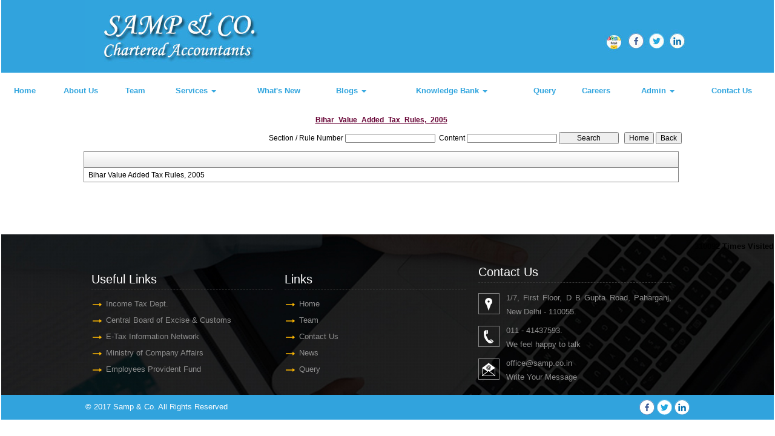

--- FILE ---
content_type: text/html; charset=utf-8
request_url: https://samp.co.in/laws/-90/Bihar_Value_Added_Tax_Rules,_2005.aspx
body_size: 128105
content:

<!DOCTYPE html PUBLIC "-//W3C//DTD XHTML 1.0 Transitional//EN" "http://www.w3.org/TR/xhtml1/DTD/xhtml1-transitional.dtd">
<html lang="en" xml:lang="en">
<head id="Head1"><meta name="viewport" content="width=device-width,height=device-height,initial-scale=1.0" /><meta name="ROBOTS" content="NOINDEX, NOFOLLOW" /><link id="fabicon" rel="shortcut icon" href="image/favicon.ico" />

    <script src="https://code.jquery.com/jquery-1.9.1.js" type="text/javascript"></script>
<style type="text/css"> 
  
 #MenuControl_C
 { overflow:visible !important;
 }
  #MenuControl
 {
 	 z-index:999999 !important;
 }
.marquee {
  
  overflow: hidden;
   
}

.RadDock RadDock_Default
{
	border-width:0px !important;
	border-style:none !important;
	border-color:White !important;
}
    


td
{
	border-color:white !important;
	border-width:0px !important;
}

</style>
    <style type="text/css"> 
   /* table{
    border-spacing:0px;
    }*/
    tr
    {
    border-spacing:0px;
    }
    td{
    border-spacing:0px;
    } 
   #RadDockZone1
  {
   overflow:visible !important;
  padding:0px !important;
  }
 .zoneover
  { 
  overflow:visible !important;
  height:auto;
  
  }
  
   #RadDockZone3
  {
 overflow:visible !important;
  padding:0px !important;
  }
  	 #RadDockZone2
  {
 overflow:visible !important;
  padding:0px !important;
  }
  #RadDockZone4
  {
 overflow:visible !important;
  padding:0px !important;
  }
 /*#VerticalMenuControl
  {
   height:600px !important;
  }
  #VerticalMenuControl_C
  {
  height:600px !important;
  }*/
</style>
    <style type="text/css">
     table{
    border-spacing:0px;
    }
    tr
    {
    border-spacing:0px;
    }
    td{
    border-spacing:0px;
    }   
 #RadDockZone1
  {
 overflow:visible !important;
  padding:0px !important;
  }
 .zoneover
  {
  overflow:visible !important;
  height:auto;
  
  }
  	 #RadDockZone2
  {
 overflow:visible !important;
  padding:0px !important;
  }
   #RadDockZone3
  {
 overflow:visible !important;
  padding:0px !important;
  }
  
  #RadDockZone4
  {
 overflow:visible !important;
  padding:0px !important;
  }
</style>
    <style id="dockStyles" type="text/css">
    #HeaderControl .rdMiddle .rdLeft,#HeaderControl .rdMiddle .rdRight,#HeaderControl .rdBottom .rdLeft,#HeaderControl .rdBottom .rdRight,#HeaderControl .rdBottom .rdCenter,#HeaderControl .rdTop .rdLeft,#HeaderControl .rdTop .rdRight{display: none !important;} #HeaderControl .rdTop .rdCenter {background-position:0 -28px !important;border-spacing:0px !important;} #HeaderControl .rdTop .rdCenter,#HeaderControl .rdTop .rdLeft,#HeaderControl .rdTop .rdRight{height: 0px !important;} #HeaderControl .rdTitleBar EM{font: 12px/25px 'Segoe UI' , Arial, Sans-serif !important;   padding-left: 5px !important;}#HomepagecontentControl .rdMiddle .rdLeft,#HomepagecontentControl .rdMiddle .rdRight,#HomepagecontentControl .rdBottom .rdLeft,#HomepagecontentControl .rdBottom .rdRight,#HomepagecontentControl .rdBottom .rdCenter,#HomepagecontentControl .rdTop .rdLeft,#HomepagecontentControl .rdTop .rdRight{display: none !important;} #HomepagecontentControl .rdTop .rdCenter {background-position:0 -28px !important;border-spacing:0px !important;} #HomepagecontentControl .rdTop .rdCenter,#HomepagecontentControl .rdTop .rdLeft,#HomepagecontentControl .rdTop .rdRight{height: 0px !important;} #HomepagecontentControl .rdTitleBar EM{font: 12px/25px 'Segoe UI' , Arial, Sans-serif !important;   padding-left: 5px !important;}#MenuControl .rdMiddle .rdLeft,#MenuControl .rdMiddle .rdRight,#MenuControl .rdBottom .rdLeft,#MenuControl .rdBottom .rdRight,#MenuControl .rdBottom .rdCenter,#MenuControl .rdTop .rdLeft,#MenuControl .rdTop .rdRight{display: none !important;} #MenuControl .rdTop .rdCenter {background-position:0 -28px !important;border-spacing:0px !important;} #MenuControl .rdTop .rdCenter,#MenuControl .rdTop .rdLeft,#MenuControl .rdTop .rdRight{height: 0px !important;} #MenuControl .rdTitleBar EM{font: 12px/25px 'Segoe UI' , Arial, Sans-serif !important;   padding-left: 5px !important;}</style><link rel="stylesheet" type="text/css" href="/usercss/afterloginbar.css" /><link rel="stylesheet" type="text/css" href="/usercss/animate.min.css" /><link rel="stylesheet" type="text/css" href="/usercss/blog.css" /><link rel="stylesheet" type="text/css" href="/usercss/bootstrap-responsive.css" /><link rel="stylesheet" type="text/css" href="/usercss/bootstrap.min.css" /><script language="javascript" type="text/javascript" src="/usercss/bootstrap.min.js"> </script><link rel="stylesheet" type="text/css" href="/usercss/ca-style.css" /><link rel="stylesheet" type="text/css" href="/usercss/camera.css" /><script language="javascript" type="text/javascript" src="/usercss/camera.min.js"> </script><script language="javascript" type="text/javascript" src="/usercss/jquery.easing.1.3.js"> </script><script language="javascript" type="text/javascript" src="/usercss/jquery.js"> </script><link rel="stylesheet" type="text/css" href="/usercss/login.css" /><script language="javascript" type="text/javascript" src="/usercss/main.js"> </script><script language="javascript" type="text/javascript" src="/usercss/menu.js"> </script><link rel="stylesheet" type="text/css" href="/usercss/Res-Style.css" /><script language="javascript" type="text/javascript" src="/usercss/responsiveslides.min.js"> </script><link rel="stylesheet" type="text/css" href="/usercss/slider-style.css" /><link rel="stylesheet" type="text/css" href="/usercss/style-main.css" /><script language="javascript" type="text/javascript" src="/usercss/wow.min.js"> </script><meta property="og:title" content="Bihar Value Added Tax Rules, 2005" /><meta property="og:description" content="samp.co.in,,Bihar Value Added Tax Rules, 2005" /><meta property="og:url" content="https://samp.co.in/NewpageotherPageAct.aspx?CompanyID=0&amp;MenuName=Bihar_Value_Added_Tax_Rules,_2005&amp;MenuID=-90" /><link href="/WebResource.axd?d=JfIk_-K5x6oXpss5xq42BxY2yJoe3r2U_shy4xWADl560lSMxPlo2nrDmPcdZq943qwfSbEU_68_D67Mhki-s6E0X8BgXSmWLfIFiU37LwQT_3YkWDi_owSeLgSHt9RmjkrIRHzGHiaYE09Wj6cu2Fx7QNHSfX5yjGOqiMT13HQ1&amp;t=637927308760000000" type="text/css" rel="stylesheet" class="Telerik_stylesheet" /><link href="/WebResource.axd?d=2KgFQ58AF8r5Ovzu-J6Rd-_kQ676vvBLxSAdfruxFRe1dalG15K1nuwUVZwd_02zxe36IklDuO6wCeNtK-ToPq2YCqX88H11vIjaTnO6pfYAc2YuaIWFjOEy80xb6YVJxv5DDprBZbGzZM-R_E_wXg2&amp;t=637927308760000000" type="text/css" rel="stylesheet" class="Telerik_stylesheet" /><link href="/WebResource.axd?d=8IJT6T0Nc7YkgqyDhQmA571IDgxIx5wPl1mW-IxtVZ_7UiPuO0ux81VSnQ1Eqfxtu4maRwDbg68AVF7yei49EDBUL_C7pCT2VV9ONjyzP5DDo2k-CrxR-hhXDMry0j-N8tvSoCwahKT5fXO9kYxwsw2&amp;t=637927308760000000" type="text/css" rel="stylesheet" class="Telerik_stylesheet" /><link href="/WebResource.axd?d=cRpEmfUw-q9af0F9pCxD5rnezSSMwdTb5ZsPFjHk4ER75RfZXN7uOKNsFD4ZGR2aQj7-SHKlg9Y-L-fSvSlk7rzi1tf0LAkklvGviOOG8sOly8QnJm8cv_7zj1k2EFg5AB79W4l3G5DbjsoB_OFyY96dQGAdS-8xfaoxcXpukKg1&amp;t=637927308760000000" type="text/css" rel="stylesheet" class="Telerik_stylesheet" /><title>
	samp.co.in
</title></head>
<body id="body1" leftmargin="0px" bottommargin="0px" rightmargin="0px" topmargin="0px" style="overflow-y: auto; margin: 0px; padding: 0px;overflow-x:hidden;">

    <center>
        <form name="form1" method="post" action="./NewpageotherPageAct.aspx?CompanyID=0&amp;MenuName=Bihar_Value_Added_Tax_Rules%2c_2005&amp;MenuID=-90" id="form1">
<div>
<input type="hidden" name="RadScriptManager1_TSM" id="RadScriptManager1_TSM" value="" />
<input type="hidden" name="__EVENTTARGET" id="__EVENTTARGET" value="" />
<input type="hidden" name="__EVENTARGUMENT" id="__EVENTARGUMENT" value="" />
<input type="hidden" name="__VIEWSTATE" id="__VIEWSTATE" value="/[base64]/[base64]/[base64]/[base64]" />
</div>

<script type="text/javascript">
//<![CDATA[
var theForm = document.forms['form1'];
if (!theForm) {
    theForm = document.form1;
}
function __doPostBack(eventTarget, eventArgument) {
    if (!theForm.onsubmit || (theForm.onsubmit() != false)) {
        theForm.__EVENTTARGET.value = eventTarget;
        theForm.__EVENTARGUMENT.value = eventArgument;
        theForm.submit();
    }
}
//]]>
</script>


<script src="/WebResource.axd?d=xjGwB_wGNzEuTOdXPdY-c8qwT71mA5UFsovJZCzgyWJSGCeq0RjdIbJcDkOF6hPsqv8kV4OGqfhBFWswTsioSJwyLQ8_4kROqRlLiJR1OKE1&amp;t=638901971280000000" type="text/javascript"></script>


<script src="/Telerik.Web.UI.WebResource.axd?_TSM_HiddenField_=RadScriptManager1_TSM&amp;compress=1&amp;_TSM_CombinedScripts_=%3b%3bSystem.Web.Extensions%2c+Version%3d4.0.0.0%2c+Culture%3dneutral%2c+PublicKeyToken%3d31bf3856ad364e35%3aen-US%3a64455737-15dd-482f-b336-7074c5c53f91%3aea597d4b%3ab25378d2%3bTelerik.Web.UI%2c+Version%3d2010.2.713.40%2c+Culture%3dneutral%2c+PublicKeyToken%3d121fae78165ba3d4%3aen-US%3a1814ab69-dbf3-46be-b5e4-1b4e7d85f183%3a16e4e7cd%3af7645509%3a854aa0a7%3a874f8ea2%3a5a6d9d23%3a58366029" type="text/javascript"></script>
<script type="text/javascript">
//<![CDATA[
if (typeof(Sys) === 'undefined') throw new Error('ASP.NET Ajax client-side framework failed to load.');
//]]>
</script>

<div>

	<input type="hidden" name="__VIEWSTATEGENERATOR" id="__VIEWSTATEGENERATOR" value="7231329A" />
	<input type="hidden" name="__SCROLLPOSITIONX" id="__SCROLLPOSITIONX" value="0" />
	<input type="hidden" name="__SCROLLPOSITIONY" id="__SCROLLPOSITIONY" value="0" />
	<input type="hidden" name="__EVENTVALIDATION" id="__EVENTVALIDATION" value="/wEdAAU9w/JpKHVbWf46S+DkdMfqApi+pXdy3TagI1hw2M4TTPUXv36VvCt1brXUwviiTa2YZo5VmBOLbZ4okcE53D6OakAhPYnoQoOeUDCI3YjBMMSCRVT4xLK0RNdzi8jk5z+pYUakCLZOa3qnX6G2+sVY" />
</div>
            <script type="text/javascript">
//<![CDATA[
Sys.WebForms.PageRequestManager._initialize('RadScriptManager1', 'form1', [], [], [], 90, '');
//]]>
</script>

            <center>
                <div id="Div_body" style="height:auto;background-color:#ffffff;" align="center">
           <div class="container-fluid">
                          <div class="row">
                          <div class="col-lg-12 table-responsive">
                
              
                                <div id="RadDockZone2" class="RadDockZone RadDockZone_Default rdHorizontal container-fluid" style="border-style:None;width:100%;min-width:10px;min-height:10px;margin: 0px; padding: 0px; height: auto;
                                    min-height: 0px; margin: 0px;z-index:100;">
	<!-- 2010.2.713.40 --><div id="HeaderControl" class="RadDock RadDock_Default col-md-12" style="height:120px;">
		<table class="rdTable">
			<tr class="rdTop rdNone">
				<td class="rdLeft">&nbsp;</td>
				<td class="rdCenter"></td>
				<td class="rdRight">&nbsp;</td>
			</tr>
			<tr class="rdMiddle">
				<td class="rdLeft">&nbsp;</td>
				<td class="rdCenter"><div id="HeaderControl_C" class="rdContent" style="overflow:hidden;border-style:none;">
					
<script language="javascript" type="text/javascript">

  

</script>
  <script type="text/javascript">
var Analog_Color="#ffffff";
//alert(col);
Analog_Color=Analog_Color.substring(1,7);
//alert(col);

var clocksize=75;
var colnumbers=Analog_Color;
var colseconds=Analog_Color;
var colminutes=Analog_Color;
var colhours=Analog_Color;

var numstyle = 0;
var font_family = 'helvetica,arial,sans-serif';
var localZone = 1;
var mytimezone = 0;
var dst = 0;
var city = '';
var country = '';
var fix = 1;
var xpos=0;
var ypos=0;
</script>
<script type="text/javascript" language="javascript">

var dayname = new Array ('Sunday','Monday','Tuesday','Wednesday','Thursday','Friday','Saturday','Sunday'); var am = 'AM'; var pm = 'PM';

// you should not need to alter the below code
var pi = Math.PI; var d = document; var pi2 = pi/2; var rad = (+clocksize) / 2; var ctrX = (+xpos) + rad; var ctrY = (+ypos) + rad; var hourln = 1; var minln = secln = 2; for(var i = 0; i < (rad / 2) + (rad / 16); i++) {hourln += 1;} for(var i = 0; i < (rad / 2) - (rad / 8); i++) {minln += 2;secln += 2;} var font_size = rad / 4; var offset = 16;  var clocknum = [[,1,2,3,4,5,6,7,8,9,10,11,12],[,'I','II','III','IIII','V','VI','VII','VIII','IX','X','XI','XII'],[,'�','�','-','�','�','<span style="font-size:60%">|</span>','�','�','-','�','�','<span style="font-size:60%">||</span>']]; if (numstyle < 0 || numstyle > 2) numstyle = 0; function timeZone(now,loc,mtz,dst) {if (loc) {var dow = now.getDay(); var second = now.getSeconds(); var minute = now.getMinutes(); var hour = now.getHours();} else {now.setUTCMinutes(now.getUTCMinutes() + (mtz + dst)*60); var dow = now.getUTCDay(); var second = now.getUTCSeconds(); var minute = now.getUTCMinutes(); var hour = now.getUTCHours();} if (hour > 11) {moa = pm; hour -= 12;} else moa = am; return [dow,moa,hour,minute,second];} function commonClock(n) {n.style.position = 'absolute'; n.style.top = '0'; n.style.left = '0'; n.style.visibility = 'hidden';} 
function displayClock() 
{
if (!d.getElementById) return; 
    var ctx = document.createElement('div'); 
    if ( fix) {ctx.style.position = 'relative'; 
    ctx.style.margin = 'auto'; 
    ctx.style.width = (clocksize + offset * 2) + 'px'; 
    ctx.style.height = (clocksize + offset * 2) + 'px'; 
    ctx.style.overflow = 'visible';
} 
var cn = []; for (var i = 12; i > 0; i--) 
{
    cn[i] = document.createElement('div'); 
    cn[i].id = 'cnum' + i; commonClock(cn[i]); 
    cn[i].style.width = (offset * 2) + 'px'; 
    cn[i].style.height = (offset * 2) + 'px'; 
    cn[i].style.fontFamily = font_family; cn[i].style.fontSize = font_size + 'px'; 
    cn[i].style.color = '#' + colnumbers; cn[i].style.textAlign = 'center'; 
    cn[i].style.paddingTop = '10px'; 
    cn[i].style.zIndex = 1000; cn[i].innerHTML = clocknum[numstyle][i]; 
    ctx.appendChild(cn[i]);
} 
var mn = []; 
for (i = minln; i > 0; i--) 
{
    mn[i] = document.createElement('div'); 
    mn[i].id = 'cmin' + i; 
    commonClock(mn[i]);
    mn[i].style.width = '1px'; mn[i].style.height = '1px';
    mn[i].style.fontSize = '1px'; 
    mn[i].style.backgroundColor = '#' + colminutes; mn[i].style.zIndex = 997; 
    ctx.appendChild(mn[i]);
} 
var hr = []; 
for (i = hourln; i > 0; i--) 
{
    hr[i] = document.createElement('div'); 
    hr[i].id = 'chour' + i; commonClock(hr[i]); 
    hr[i].style.width = '2px'; 
    hr[i].style.height = '2px'; 
    hr[i].style.fontSize ='2px'; 
    hr[i].style.backgroundColor = '#' + colhours; 
    hr[i].style.zIndex = 998; ctx.appendChild(hr[i]);
} 
var sc = []; 
for (i = secln; i > 0; i--) 
{
    sc[i] = document.createElement('div'); 
    sc[i].id = 'csec' + i; 
    commonClock(sc[i]); 
    sc[i].style.width = '1px'; sc[i].style.height = '1px'; 
    sc[i].style.fontSize ='1px'; 
    sc[i].style.backgroundColor = '#' + colseconds; 
    sc[i].style.zIndex = 999; ctx.appendChild(sc[i]);
} 
    var am = document.createElement('div'); 
    am.id = 'ampm'; commonClock(am); 
    am.style.width = ((xpos + rad) * 2) + 'px'; 
    am.style.fontFamily = font_family; 
    am.style.fontSize = (font_size * 2 / 3) + 'px'; 
    am.style.color = '#' + colnumbers; 
    am.style.textAlign = 'center'; 
    am.style.paddingTop = '10px'; 
    am.style.zIndex = 990; 
    ctx.appendChild(am); 
    var zn = document.createElement('div'); 
    zn.id = 'zone'; commonClock(zn); 
    zn.style.width = ((xpos + rad) * 2) + 'px'; 
    zn.style.fontFamily = font_family; zn.style.fontSize = (font_size * 2 / 3) + 'px'; 
    zn.style.color = '#' + colnumbers; zn.style.textAlign = 'center'; 
    zn.style.paddingTop = '10px'; zn.style.zIndex = 990; 
    ctx.appendChild(zn); 
    try
    {
    d.getElementById('clock_a').appendChild(ctx); 
    }
    catch(e)
    {
    }
for (var i = 12; i > 0; i--) 
{
    try
    {
    d.getElementById('cnum' + i).style.top = (ctrY - offset + rad * Math.sin(i * pi / 6 - pi2))+'px'; 
    d.getElementById('cnum' + i).style.left = (ctrX - offset + rad * Math.cos(i * pi / 6 - pi2))+'px'; 
    d.getElementById('cnum' + i).style.visibility = 'visible';
    }
    catch(e)
    {
    }
} 
updateClock();

} 
function moveClock(l, e, f) 
{
try
{
for (var i = l; i > 0; i--) 
{
    d.getElementById(e + i).style.top = (ctrY + i * Math.sin(f))+'px';
    d.getElementById(e + i).style.left = (ctrX + i * Math.cos(f))+'px';
    d.getElementById(e + i).style.visibility = 'visible';
}
}
catch(e)
{
}
} 
function updateClock() 
{
   try
   {
    var now = new Date(); 
    var theTime = timeZone(now,localZone,mytimezone,dst); 
    d.getElementById('ampm').style.top = (ypos + rad/3)+'px'; 
    d.getElementById('ampm').innerHTML = theTime[1] + '<br />' + dayname[theTime[0]]; 
    d.getElementById('ampm').style.visibility = 'visible'; 
    if (!localZone)
    {
    d.getElementById('zone').style.top = (ctrY + (rad/10))+'px'; 
    d.getElementById('zone').innerHTML = city + '<br />' + country; 
    d.getElementById('zone').style.visibility = 'visible';
    
    }
     
     moveClock(secln, 'csec', pi * theTime[4] / 30 - pi2); 
     moveClock(minln, 'cmin', pi * theTime[3] / 30 - pi2); 
     moveClock(hourln, 'chour', pi * theTime[2] / 6 + pi * (+now.getMinutes())/360 - pi2); 
     setTimeout('updateClock()', 100);
     }
     catch(e)
     {
     }
}

window.onload = displayClock;

</script>
<script language="JavaScript" type="text/javascript">

function curTime()
{
var now=new Date()
var hrs=now.getHours()
var min=now.getMinutes()
var sec=now.getSeconds()
var don="AM"
if (hrs>=12){ don="PM" }
if (hrs>12) { hrs-=12 }
if (hrs==0) { hrs=12 }
if (hrs<10) { hrs="0"+hrs }
if (min<10) { min="0"+min }
if (sec<10) { sec="0"+sec }
if(navigator.appName.indexOf("Microsoft Internet Explorer") != -1)
{
    clock.innerHTML=hrs+":"+min+":"+sec+" "+don
}
else
{
    document.getElementById("clock").textContent=hrs+":"+min+":"+sec+" "+don
}
setTimeout("curTime()",1000)

}
</script>
 <style type="text/css">
.IE8Fix
{
    text-align:left;
    z-index: 100;
}
.imstyle			
 {			
     float:left;			
     padding:0px;			    
     margin:0px;			
     border:0px;			
 }	
</style>

<table class="table-responsive" style="width:100%; height:20%; margin-top:0px;margin-left:0px;margin-right:0px;margin-bottom:0px;padding-bottom:0px; padding-top:0px; border-spacing:0px; vertical-align:top;"  cellpadding ="0" cellspacing = "0" border="0">
        <tr id="HeaderControl_C_ctl00_imageheader" style="width:100%; margin:0 ; ">
						<td colspan="3" style="width:100%; border:0;  margin:0 ;">
                
            </td>
					</tr>
					
        <tr id="HeaderControl_C_ctl00_tr_HeaderBackImage" valign="top" style="" bgcolor="#ffffff">
						<td id="HeaderControl_C_ctl00_Header" style="width:100%; height:100%" valign="top" class="IE8Fix"><html><head><meta http-equiv="Content-Type" content="text/html;charset=utf-8"></head><body><table width="100%" bgcolor="#31a3dd">
  <tbody><tr>
    <td><table width="1000" align="center">
  <tbody><tr>
    <td><img src="Image/header.jpg" usemap="#Map" border="0"></td>
  </tr>
</tbody></table>
</td>
  </tr>
</tbody></table>

<map name="Map" id="Map">
  <area shape="circle" coords="911,67,13" href="https://www.facebook.com/groups/1399540930119851/" target="new">
  <area shape="circle" coords="944,67,14" href="https://twitter.com/login?lang=en" target="new">
  <area shape="circle" coords="978,67,14" href="https://in.linkedin.com/in/samp-co-chartered-accountants-24935b97" target="new">
  <area shape="rect" coords="6,2,445,110" href="/resource/home.aspx">
  <area shape="circle" coords="874,69,17" href="https://www.zoho.com/login.html">
</map></body></html></td>
					</tr>
					
      </table>

				</div></td>
				<td class="rdRight">&nbsp;</td>
			</tr>
			<tr class="rdBottom">
				<td class="rdLeft">&nbsp;</td>
				<td class="rdCenter">&nbsp;</td>
				<td class="rdRight">&nbsp;</td>
			</tr>
		</table>
		<input id="HeaderControl_ClientState" name="HeaderControl_ClientState" type="hidden" />
	</div><div id="MenuControl" class="RadDock RadDock_Default col-md-12" style="height:60px;">
		<table class="rdTable">
			<tr class="rdTop rdNone">
				<td class="rdLeft">&nbsp;</td>
				<td class="rdCenter"></td>
				<td class="rdRight">&nbsp;</td>
			</tr>
			<tr class="rdMiddle">
				<td class="rdLeft">&nbsp;</td>
				<td class="rdCenter"><div id="MenuControl_C" class="rdContent" style="overflow:hidden;border-style:none;">
					

 <nav class="navbar-default marginBottom-0 " style="z-index:155555555555;" >
 <div class="container-fluid" style="z-index:1010192;">
                <div class="navbar navbar-header" style="z-index:155555555555;">
                <button type="button" class="navbar-toggle" data-toggle="collapse" data-target="#navbar-collapse-1" style="z-index:155555555555;">
                    <span class="sr-only">Toggle navigation</span>
                    <span class="icon-bar"></span>
                    <span class="icon-bar"></span>
                    <span class="icon-bar"></span>
                </button>
            
            </div>
            <div class="collapse navbar-collapse " id="navbar-collapse-1" style="z-index:1010192;">
           
             
                    <ul class="nav navbar-nav">
						<li><a href="/resource/home.aspx" title="Home">Home</a></li><li><a href="/resource/About_Us.aspx" title="About Us">About Us</a></li><li><a href="/resource/Partners.aspx" title="Team">Team</a></li><li class="dropdown"><a href="#" class="dropdown-toggle" data-toggle="dropdown" data-hover="dropdown">Services&nbsp;<b class="caret"></b></a><ul class="dropdown-menu">
							<li><a href="/resource/Services/Audit_Related.aspx" title="Audit Related Service">Audit Related Service</a></li><li><a href="/resource/Services/Indirect_Taxation.aspx" title="Goods and Service Tax (GST)">Goods and Service Tax (GST)</a></li><li><a href="/resource/Services/Direct_Taxation.aspx" title="Direct Taxation">Direct Taxation</a></li><li><a href="/resource/Services/Company_Law.aspx" title="Company Law Services">Company Law Services</a></li><li><a href="/resource/Services/Due_Diligence.aspx" title="Due Diligence">Due Diligence</a></li><li><a href="/resource/Services/International_Taxation.aspx" title="International Taxation">International Taxation</a></li><li><a href="/resource/Services/Tax_Advisory_Compliance.aspx" title="Tax Advisory &amp; Compliance">Tax Advisory & Compliance</a></li><li><a href="/resource/Services/Business_Process.aspx" title="Business Process Outsuource">Business Process Outsuource</a></li>
						</ul></li><li><a href="http://samp.co.in/newthemebulletin.aspx" target="_blank" title="What&#39;s New">What's New</a></li><li class="dropdown"><a href="#" class="dropdown-toggle" data-toggle="dropdown" data-hover="dropdown">Blogs&nbsp;<b class="caret"></b></a><ul class="dropdown-menu">
							<li><a href="/resource/Blogs/Blog.aspx" title="GST-Goods &amp; Service Tax">GST-Goods & Service Tax</a></li><li><a href="/resource/Blogs/IncomeTaxArticles.aspx" title="Income Tax">Income Tax</a></li>
						</ul></li><li class="dropdown"><a href="#" class="dropdown-toggle" data-toggle="dropdown" data-hover="dropdown">Knowledge Bank&nbsp;<b class="caret"></b></a><ul class="dropdown-menu">
							<li class=" dropdown dropdown-submenu" class="dropdown"><a class="dropdown-toggle" data-toggle="dropdown" data-hover="dropdown" href="#">Calculators&nbsp;<b></b></a><ul class="dropdown-menu">
								<li><a href="/resources/Calculators/Gst_mrp_calculator/Gst_mrp_calculator.aspx" title="GST MRP Calculator">GST MRP Calculator</a></li><li><a href="/resources/Calculators/Gst_rate_calculator/Gst_rate_calculator.aspx" title="GST Rate Calculator">GST Rate Calculator</a></li><li><a href="/resources/Calculators/GST_CALCULATOR/GST_CALCULATOR.aspx" title="GST Calculator">GST Calculator</a></li><li><a href="/resources/Calculators/Tax_Calculator/cal_Income_Tax.aspx" title="Tax Calculator">Tax Calculator</a></li><li><a href="/resources/Calculators/TDS_Calculator/TDS_Calculator2020.aspx" title="TDS Calculator">TDS Calculator</a></li><li><a href="/resources/Calculators/Calculate_Net_Profit/Calculate_Net_Profit.aspx" title="Calculate Net Profit">Calculate Net Profit</a></li><li><a href="/resources/Calculators/Calculate_Net_Worth/Calculate_Net_Worth.aspx" title="Calculate Net Worth">Calculate Net Worth</a></li><li><a href="/resources/Calculators/Calculate_Effective_Capital/Calculate_Effective_Capital.aspx" title="Effective Capital">Effective Capital</a></li><li><a href="/resources/Calculators/HRA/HRA.aspx" title="HRA">HRA</a></li><li><a href="/resources/Calculators/NSC/Cal_NSC.aspx" title="NSC">NSC</a></li><li><a href="/resources/Calculators/EMI/EMI.aspx" title="EMI">EMI</a></li><li><a href="/resources/Calculators/Auto_Loan_Calculator/AutoLoan.aspx" title="Auto Loan Calculator">Auto Loan Calculator</a></li><li><a href="/resources/Calculators/Home_Loan_Calculator/HomeLoanCalculator.aspx" title="Home Loan Calculator">Home Loan Calculator</a></li><li><a href="/resources/Calculators/Get_No._Of_Instalment/Get_No_Of_Instalment.aspx" title="Get No. Of Installment">Get No. Of Installment</a></li><li class="dropdown dropdown-submenu" class="dropdown" style="z-index:15555555555888;"><a class="dropdown-toggle" data-toggle="dropdown" data-hover="dropdown" href="#">RERA Calculator&nbsp;<b></b></a><ul class="dropdown-menu">
									<li><a href="/resources/Calculators/RERA_Calculator/Developers_Calculator/RERADEVELOPER.aspx" title="Developers Calculator">Developers Calculator</a></li><li><a href="/resources/Calculators/RERA_Calculator/HomeBuyerDelayIntrest_Calculator/HomeBuyerDelayIntrest.aspx" title="Home Buyer Delay Interest">Home Buyer Delay Interest</a></li><li><a href="/resources/Calculators/RERA_Calculator/HomeBuyerRefund/HomeBuyerRefund.aspx" title="Home Buyer Refund">Home Buyer Refund</a></li>
								</ul></li>
							</ul></li><li class=" dropdown dropdown-submenu" class="dropdown"><a class="dropdown-toggle" data-toggle="dropdown" data-hover="dropdown" href="#">Bulletins&nbsp;<b></b></a><ul class="dropdown-menu">
								<li><a href="/resources/Bulletins/RBISEBI/RBISEBI.aspx" title="RBI SEBI">RBI SEBI</a></li><li><a href="/notificationsearch/Bulletins/Notification/BullNotification/Notification.aspx" title="Notification">Notification</a></li><li><a href="/notificationsearch/Bulletins/Circular/BullNotification/Circular.aspx" title="Circular">Circular</a></li><li><a href="/resources/Bulletins/Income_Tax/Income_Tax.aspx" title="Income Tax">Income Tax</a></li><li><a href="/resources/Bulletins/Service_Tax/Service_Tax.aspx" title="Service Tax">Service Tax</a></li><li><a href="/resources/Bulletins/Central_Sales_Tax/Central_Sales_Tax.aspx" title="Central Sales Tax">Central Sales Tax</a></li><li><a href="/resources/Bulletins/Excise_Matters/Excise_Matters.aspx" title="Excise Matters">Excise Matters</a></li><li><a href="/resources/Bulletins/Customs/Customs.aspx" title="Customs">Customs</a></li><li><a href="/resources/Bulletins/Corporate_Matters/Corporate_Matters.aspx" title="Company Law">Company Law</a></li><li><a href="/resources/Bulletins/Labour_Laws/Labour_Laws.aspx" title="Labour Laws">Labour Laws</a></li><li><a href="/resources/Bulletins/F_E_M_A/F_E_M_A.aspx" title="FEMA">FEMA</a></li><li><a href="/resources/Bulletins/News_on_LLP/News_on_LLP.aspx" title="The LLP Act 2008">The LLP Act 2008</a></li><li><a href="/resources/Bulletins/Accounting_Standards_INDAS/Accounting_Standards_INDAS.aspx" title="Accounting Standard (INDAS)">Accounting Standard (INDAS)</a></li><li><a href="/resources/Bulletins/Other/Other.aspx" title="Others">Others</a></li><li><a href="/resources/Bulletins/GST/GST.aspx" title="GST">GST</a></li><li class="dropdown dropdown-submenu" class="dropdown" style="z-index:15555555555888;"><a class="dropdown-toggle" data-toggle="dropdown" data-hover="dropdown" href="#">VAT&nbsp;<b></b></a><ul class="dropdown-menu" id="submenu3" style="top:-200px ;">
									<li><a href="/resources/Bulletins/Delhi_VAT/Delhi_VAT.aspx" title="Delhi VAT">Delhi VAT</a></li><li><a href="/resources/Bulletins/Mumbai_VAT/Mumbai_VAT.aspx" title="Maharastra VAT">Maharastra VAT</a></li><li><a href="/resources/Bulletins/Gujarat_VAT/.aspx" title="Gujarat VAT">Gujarat VAT</a></li><li><a href="/resources/Bulletins/Telangana_VAT/.aspx" title="Telangana VAT">Telangana VAT</a></li><li><a href="/resources/Bulletins/TamilNadu_VAT/.aspx" title="Tamil Nadu VAT">Tamil Nadu VAT</a></li>
								</ul></li><li><a href="/resources/Bulletins/IGST/.aspx" title="IGST">IGST</a></li><li><a href="/resources/Bulletins/UTGST/.aspx" title="UTGST">UTGST</a></li><li><a href="/resources/Bulletins/Compensation_Cess/.aspx" title="Compensation Cess">Compensation Cess</a></li><li><a href="/resources/Bulletins/IBC_Regulation/.aspx" title="IBC Regulation">IBC Regulation</a></li>
							</ul></li><li class=" dropdown dropdown-submenu" class="dropdown"><a class="dropdown-toggle" data-toggle="dropdown" data-hover="dropdown" href="#">Utilities&nbsp;<b></b></a><ul class="dropdown-menu">
								<li><a href="/resources/Utilities/Rates_of_TDS/Rates_of_TDS.aspx" title="Rates of TDS">Rates of TDS</a></li><li><a href="/resources/Utilities/TDS_Rates_for_N_R_I_us_195/TDS_Rates_for_N_R_I_us_195.aspx" title="TDS Rates for N.R.I us 195">TDS Rates for N.R.I us 195</a></li><li><a href="/resources/Utilities/Rates_of_Income_Tax/Rates_of_Income_Tax.aspx" title="Rates of Income Tax">Rates of Income Tax</a></li><li><a href="/resources/Utilities/RATES_OF_DEPRECIATION/RATES_OF_DEPRECIATION.aspx" title="Depreciation Rates Companies Act">Depreciation Rates Companies Act</a></li><li><a href="/resources/Utilities/RATES_OF_DEPRECIATION_2/RATES_OF_DEPRECIATION_2.aspx" title="Depreciation Rates  Income Tax Act">Depreciation Rates  Income Tax Act</a></li><li><a href="/resources/Utilities/Filingfees/Filingfees.aspx" title="ROC Filing Fees (Cos Act, 2013)">ROC Filing Fees (Cos Act, 2013)</a></li><li><a href="/resources/Utilities/Penalty_for_Late_Filing_in_ROC/Penalty_for_Late_Filing_in_ROC.aspx" title="ROC Fee Structure (Cos Act, 2013)">ROC Fee Structure (Cos Act, 2013)</a></li><li><a href="/resources/Utilities/COST_INFLATION_INDEX/COST_INFLATION_INDEX.aspx" title="Cost Inflation Index">Cost Inflation Index</a></li><li><a href="/resources/Utilities/IFSC_Codes/IFSC_Codes.aspx" title="IFSC Codes">IFSC Codes</a></li><li><a href="/resources/Utilities/MICR_Codes/MICR_Codes.aspx" title="MICR Codes">MICR Codes</a></li><li><a href="/resources/Utilities/CALCULATION_OF_INTEREST_ON_NSC/CALCULATION_OF_INTEREST_ON_NSC.aspx" title="Rates of NSC Interest">Rates of NSC Interest</a></li><li><a href="/resources/Utilities/Gold_Silver_Rates/Gold_Silver_Rates.aspx" title="Gold and Silver Rates">Gold and Silver Rates</a></li><li><a href="/resources/Utilities/Rates_of_stamp_duty/Rates_of_stamp_duty.aspx" title="Rates of Stamp Duty">Rates of Stamp Duty</a></li><li><a href="/resources/Utilities/Limited_Liability_Partnership_Fees/Limited_Liability_Partnership_Fees.aspx" title="LLP Fees">LLP Fees</a></li><li><a href="/resources/Utilities/NIC/NIC.aspx" title="National Industries Classification">National Industries Classification</a></li><li><a href="/resources/Utilities/HSN_RATE_LIST/HSN_RATE_LIST.aspx" title="HSN Rate List">HSN Rate List</a></li><li><a href="/resources/Utilities/Comparison_of_Deduction_Under_Section_80TTA_and_80TTB/Comparison_of_Deduction_Under_Section_80TTA_and_80TTB.aspx" title="Deduction u/s 80TTA Vs 80TTB">Deduction u/s 80TTA Vs 80TTB</a></li>
							</ul></li><li class=" dropdown dropdown-submenu" class="dropdown"><a class="dropdown-toggle" data-toggle="dropdown" data-hover="dropdown" href="#">Links&nbsp;<b></b></a><ul class="dropdown-menu">
								<li><a href="/resources/Links/Quick_Link/Quick_Link.aspx" title="Quick Links">Quick Links</a></li><li><a href="/resources/Links/important_links/important_links.aspx" title="Important Links">Important Links</a></li><li><a href="/resources/Links/Vat_Links/Vat_Links.aspx" title="GST/VAT Links">GST/VAT Links</a></li><li><a href="/resources/Links/EASE_OF_DOING_BUSINESS/EASE_OF_DOING_BUSINESS.aspx" title="Ease Of Doing Business">Ease Of Doing Business</a></li>
							</ul></li><li class=" dropdown dropdown-submenu" class="dropdown"><a class="dropdown-toggle" data-toggle="dropdown" data-hover="dropdown" href="#">Acts&nbsp;<b></b></a><ul class="dropdown-menu">
								<li class="dropdown dropdown-submenu" class="dropdown" style="z-index:15555555555888;"><a class="dropdown-toggle" data-toggle="dropdown" data-hover="dropdown" href="#">Direct Tax&nbsp;<b></b></a><ul class="dropdown-menu">
									<li><a href="/laws/-26/Income_Tax_Act.aspx" title="Income Tax Act">Income Tax Act</a></li><li><a href="/laws/-75/Wealth_Tax_Act.aspx" title="Wealth Tax Act">Wealth Tax Act</a></li><li><a href="/laws/-157/Income_Declaration_Scheme_2016.aspx" title="Income Declaration Scheme 2016">Income Declaration Scheme 2016</a></li><li><a href="/laws/-260/Income_tax_2025.aspx" title="Income Tax 2025">Income Tax 2025</a></li>
								</ul></li><li class="dropdown dropdown-submenu" class="dropdown" style="z-index:15555555555888;"><a class="dropdown-toggle" data-toggle="dropdown" data-hover="dropdown" href="#">Indirect Tax&nbsp;<b></b></a><ul class="dropdown-menu">
									<li><a href="/laws/-30/Service_Tax_Act.aspx" title="Service Tax(Finance Act, 1994)">Service Tax(Finance Act, 1994)</a></li><li><a href="/laws/-36/Central_Sales_Tax_Act,_1956.aspx" title="Central Sales Tax Act, 1956">Central Sales Tax Act, 1956</a></li><li><a href="/laws/-40/The_Central_Excise_Act,_1944.aspx" title="The Central Excise Act, 1944">The Central Excise Act, 1944</a></li><li><a href="/laws/-53/Customs_Act,_1962.aspx" title="Customs Act, 1962">Customs Act, 1962</a></li><li><a href="/laws/-102/Entry_Tax_Act.aspx" title="Entry Tax Act">Entry Tax Act</a></li>
								</ul></li><li class="dropdown dropdown-submenu" class="dropdown" style="z-index:15555555555888;"><a class="dropdown-toggle" data-toggle="dropdown" data-hover="dropdown" href="#">Corporate Laws&nbsp;<b></b></a><ul class="dropdown-menu">
									<li><a href="/laws/-103/Companies_Act_2013.aspx" title="Companies Act, 2013">Companies Act, 2013</a></li><li><a href="/laws/-42/Companies_Act,_1956.aspx" title="Companies Act, 1956 ">Companies Act, 1956 </a></li><li><a href="/laws/-48/The_Limited_Liability_Partnership_ACT,_2008.aspx" title="LLP ACT">LLP ACT</a></li><li><a href="/laws/-59/The_Securities_and_Exchange_Board_of_India_Act,_1992.aspx" title="SEBI Act, 1992">SEBI Act, 1992</a></li>
								</ul></li><li class="dropdown dropdown-submenu" class="dropdown" style="z-index:15555555555888;"><a class="dropdown-toggle" data-toggle="dropdown" data-hover="dropdown" href="#">VAT Laws&nbsp;<b></b></a><ul class="dropdown-menu">
									<li><a href="/laws/-32/Delhi_Value_Added_Tax_Act,_2004.aspx" title="Delhi Value Added Tax Act, 2004">Delhi Value Added Tax Act, 2004</a></li><li><a href="/laws/-39/Maharashtra_Value_Added_Tax_Act_(2002).aspx" title="MVAT Act, 2002">MVAT Act, 2002</a></li><li><a href="/laws/-49/West_Bengal_Value_Added_Tax_Act,_2003.aspx" title="West Bengal VAT Act, 2003">West Bengal VAT Act, 2003</a></li><li><a href="/laws/-152/Tamilnadu_VAT_ACT_2006.aspx" title="Tamilnadu VAT ACT, 2006">Tamilnadu VAT ACT, 2006</a></li><li><a href="/laws/-89/Karnataka_Value_Added_Tax_Act,_2003.aspx" title="Karnataka Value Added Tax Act, 2003">Karnataka Value Added Tax Act, 2003</a></li><li><a href="/laws/-150/Gujarat_Value_Added_Tax_Act_2003.aspx" title="Gujarat Value Added Tax Act, 2003">Gujarat Value Added Tax Act, 2003</a></li><li><a href="/laws/-46/The_Uttar_Pradesh_Value_Added_Tax_Act_2008.aspx" title="UP VAT Act, 2008">UP VAT Act, 2008</a></li><li><a href="/laws/-94/Rajasthan_Value_Added_Tax_Act,_2003.aspx" title="Rajasthan Value Added Tax Act, 2003">Rajasthan Value Added Tax Act, 2003</a></li><li><a href="/laws/-65/Punjab_Value_Added_Tax_Act.aspx" title="Punjab Value Added Tax Act">Punjab Value Added Tax Act</a></li><li><a href="/laws/-68/Haryana_Value_Added_Tax_Act.aspx" title="Haryana Value Added Tax Act">Haryana Value Added Tax Act</a></li><li><a href="/laws/-148/Telangana_VAT_Act_2005.aspx" title="Telangana VAT Act 2005">Telangana VAT Act 2005</a></li><li><a href="/laws/-81/Andhra_Pradesh_Value_Added_Tax_Act,_2005.aspx" title="Andhra Pradesh VAT Act, 2005">Andhra Pradesh VAT Act, 2005</a></li><li><a href="/laws/-91/Bihar_Value_Added_Tax_Act,_2005.aspx" title="Bihar Value Added Tax Act, 2005">Bihar Value Added Tax Act, 2005</a></li>
								</ul></li><li class="dropdown dropdown-submenu" class="dropdown" style="z-index:15555555555888;"><a class="dropdown-toggle" data-toggle="dropdown" data-hover="dropdown" href="#">Other Statutes&nbsp;<b></b></a><ul class="dropdown-menu" id="submenu2" style="top:-200px ;">
									<li><a href="/laws/-57/The_Employees_State_Insurance_Act,_1948.aspx" title="ESI Act, 1948">ESI Act, 1948</a></li><li><a href="/laws/-58/The_Employees_Provident_Funds_and_Miscellaneous_Provisions_Act,_1952.aspx" title="PF Act, 1952">PF Act, 1952</a></li><li><a href="/laws/-98/Profession_Tax_Act.aspx" title="Profession Tax Act">Profession Tax Act</a></li><li><a href="/laws/-114/The_Indian_Partnership_Act_1932.aspx" title="The Indian Partnership Act, 1932">The Indian Partnership Act, 1932</a></li><li><a href="/laws/-116/Societies_Registration_Act_1860.aspx" title="Societies Registration Act, 1860">Societies Registration Act, 1860</a></li><li><a href="/laws/-118/Competition_Act_2002.aspx" title="Competition Act, 2002">Competition Act, 2002</a></li><li><a href="/laws/-119/Reserve_Bank_of_India_Act_1934.aspx" title="Reserve Bank of India Act, 1934">Reserve Bank of India Act, 1934</a></li><li><a href="/laws/-120/Monopolies_and_Restrictive_Trade_Practices_Act_1969.aspx" title="MRTP Act, 1969">MRTP Act, 1969</a></li><li><a href="/laws/-154/Equalisation_Levy_Act_2016.aspx" title="Equalisation Levy Act, 2016">Equalisation Levy Act, 2016</a></li><li><a href="/laws/-33/Right_To_Information_Act,_2005.aspx" title="Right To Information Act, 2005">Right To Information Act, 2005</a></li><li><a href="/laws/-101/Foreign_Exchange_Management_Act_1999.aspx" title="FEMA, 1999">FEMA, 1999</a></li><li><a href="/laws/-210/Maharashtra_Real_Estate_Regulatory_Authority_and_Rules.aspx" title="Maharashtra RERA">Maharashtra RERA</a></li><li><a href="/laws/-214/THE_REAL_ESTATE_REGULATION_AND_DEVELOPMENT_ACT_2016.aspx" title="RERA, 2016">RERA, 2016</a></li><li><a href="/laws/-220/The_Insolvency_and_Bankruptcy_Code_2016.aspx" title="Insolvency &amp; Bankruptcy Code, 2016">Insolvency & Bankruptcy Code, 2016</a></li><li><a href="/laws/-244/Prohibition_Of_Benami_Property_Transaction_Act_1988.aspx" title="Benami Property Act 1988">Benami Property Act 1988</a></li>
								</ul></li><li class="dropdown dropdown-submenu" class="dropdown" style="z-index:15555555555888;"><a class="dropdown-toggle" data-toggle="dropdown" data-hover="dropdown" href="#">GST Laws&nbsp;<b></b></a><ul class="dropdown-menu">
									<li><a href="/laws/-162/IGST_Act_2017.aspx" title="IGST Act , 2017">IGST Act , 2017</a></li><li><a href="/laws/-164/Central_Goods_and_Services_Tax_Act_2017.aspx" title="CGST Tax Act, 2017">CGST Tax Act, 2017</a></li><li><a href="/laws/-186/Union_Territory_Goods_and_Services_Tax_Act_2017.aspx" title="UTGST Act, 2017">UTGST Act, 2017</a></li><li><a href="/laws/-187/GST_Compensation_to_States_Act_2017.aspx" title="GST (Compensation to States) Act">GST (Compensation to States) Act</a></li>
								</ul></li>
							</ul></li><li class=" dropdown dropdown-submenu" class="dropdown"><a class="dropdown-toggle" data-toggle="dropdown" data-hover="dropdown" href="#">Rules&nbsp;<b></b></a><ul class="dropdown-menu">
								<li class="dropdown dropdown-submenu" class="dropdown" style="z-index:15555555555888;"><a class="dropdown-toggle" data-toggle="dropdown" data-hover="dropdown" href="#">Direct Tax Rules&nbsp;<b></b></a><ul class="dropdown-menu">
									<li><a href="/laws/-29/Income_Tax_Rules.aspx" title="Income Tax Rules">Income Tax Rules</a></li><li><a href="/laws/-76/Wealth_Tax_Rules_1957.aspx" title="Wealth Tax Rules 1957">Wealth Tax Rules 1957</a></li><li><a href="/laws/-155/Income_Declaration_Scheme_Rules_2016.aspx" title="Income Declaration Scheme Rules 2016">Income Declaration Scheme Rules 2016</a></li>
								</ul></li><li class="dropdown dropdown-submenu" class="dropdown" style="z-index:15555555555888;"><a class="dropdown-toggle" data-toggle="dropdown" data-hover="dropdown" href="#">Indirect Tax Rules&nbsp;<b></b></a><ul class="dropdown-menu">
									<li><a href="/laws/-163/GST_Valuation_Rules_2016.aspx" title="GST Valuation Rules , 2016">GST Valuation Rules , 2016</a></li><li><a href="/laws/-31/Service_Tax_Rules.aspx" title="Service Tax Rules">Service Tax Rules</a></li><li><a href="/laws/-37/Central_Sales_Tax_(Delhi)_Rules,_2005.aspx" title="CST (Delhi) Rules, 2005">CST (Delhi) Rules, 2005</a></li><li><a href="/laws/-41/Central_Sales_Tax_(Maharashtra)_Rules.aspx" title="CST (Maharashtra) Rules">CST (Maharashtra) Rules</a></li><li><a href="/laws/-55/Customs_Valuation_Rules.aspx" title="Customs Valuation Rules">Customs Valuation Rules</a></li><li><a href="/laws/-133/Cenvat_Credit_Rules_2017.aspx" title="Cenvat Credit Rules, 2017">Cenvat Credit Rules, 2017</a></li><li><a href="/laws/-96/Entry_Tax_Rules.aspx" title="Entry Tax Rules">Entry Tax Rules</a></li>
								</ul></li><li class="dropdown dropdown-submenu" class="dropdown" style="z-index:15555555555888;"><a class="dropdown-toggle" data-toggle="dropdown" data-hover="dropdown" href="#">Corporate Laws Rules&nbsp;<b></b></a><ul class="dropdown-menu">
									<li><a href="/laws/-104/Companies_Rules_2014.aspx" title="Companies Rules, 2014">Companies Rules, 2014</a></li><li><a href="/laws/-84/Limited_Liability_Partnership_Rules,_2009.aspx" title="LLP Rules, 2009">LLP Rules, 2009</a></li><li><a href="/laws/-111/LLP_Winding_up_Rules_2012.aspx" title="LLP Winding up Rules, 2012">LLP Winding up Rules, 2012</a></li><li><a href="/laws/-115/The_Companies_Unpaid_Dividend_Rules_1978.aspx" title="Cos Unpaid Dividend Rules, 1978">Cos Unpaid Dividend Rules, 1978</a></li>
								</ul></li><li class="dropdown dropdown-submenu" class="dropdown" style="z-index:15555555555888;"><a class="dropdown-toggle" data-toggle="dropdown" data-hover="dropdown" href="#">VAT Laws Rules&nbsp;<b></b></a><ul class="dropdown-menu">
									<li><a href="/laws/-35/Delhi_Value_Added_Tax_Rules,_2005.aspx" title="Delhi VAT Rules, 2005">Delhi VAT Rules, 2005</a></li><li><a href="/laws/-38/Maharashtra_Value_Added_Tax_Rules,_2005.aspx" title="Maharashtra VAT Rules, 2005">Maharashtra VAT Rules, 2005</a></li><li><a href="/laws/-50/The_West_Bengal_Value_Added_Tax_Rules,_2005.aspx" title="West Bengal VAT Rules, 2005">West Bengal VAT Rules, 2005</a></li><li><a href="/laws/-153/Tamilnadu_VAT_Rules_2007.aspx" title="Tamilnadu VAT Rules, 2007">Tamilnadu VAT Rules, 2007</a></li><li><a href="/laws/-88/Karnataka_Value_Added_Tax_Rules,_2005.aspx" title="Karnataka VAT Rules, 2005">Karnataka VAT Rules, 2005</a></li><li><a href="/laws/-151/Gujarat_Value_Added_Tax_Rules_2006.aspx" title="Gujarat VAT Rules, 2006">Gujarat VAT Rules, 2006</a></li><li><a href="/laws/-56/The_Uttar_Pradesh_Value_Added_Tax_Rules,_2008.aspx" title="Uttar Pradesh VAT Rules, 2008">Uttar Pradesh VAT Rules, 2008</a></li><li><a href="/laws/-95/Rajasthan_Value_Added_Tax_Rules,_2006.aspx" title="Rajasthan VAT Rules, 2006">Rajasthan VAT Rules, 2006</a></li><li><a href="/laws/-66/Punjab_Value_Added_Tax_Rules.aspx" title="Punjab VAT Rules">Punjab VAT Rules</a></li><li><a href="/laws/-83/Haryana_Value_Added_Tax_Rules,_2003.aspx" title="Haryana VAT Rules, 2003">Haryana VAT Rules, 2003</a></li><li><a href="/laws/-149/Telangna_VAT_Rules_2005.aspx" title="Telangana VAT Rules 2005">Telangana VAT Rules 2005</a></li><li><a href="/laws/-82/Andhra_Pradesh_Value_Added_Tax_Rules,_2005.aspx" title="Andhra Pradesh VAT Rules, 2005">Andhra Pradesh VAT Rules, 2005</a></li><li><a href="/laws/-90/Bihar_Value_Added_Tax_Rules,_2005.aspx" title="Bihar Value Added Tax Rules, 2005">Bihar Value Added Tax Rules, 2005</a></li>
								</ul></li><li class="dropdown dropdown-submenu" class="dropdown" style="z-index:15555555555888;"><a class="dropdown-toggle" data-toggle="dropdown" data-hover="dropdown" href="#">Other Statutes&nbsp;<b></b></a><ul class="dropdown-menu" id="submenu2" style="top:-200px ;">
									<li><a href="/laws/-100/Profession_Tax_Rules.aspx" title="Profession Tax Rules">Profession Tax Rules</a></li><li><a href="/laws/-126/NBFC_Acceptance_of_Public_Deposits_Reserve_Bank_Directions_1998.aspx" title="NBFC Deposits Directions, 1998">NBFC Deposits Directions, 1998</a></li><li><a href="/laws/-127/NBFC_and_Miscellaneous_Non-Banking_Companies_Advertisement_Rules_1977.aspx" title="NBFC &amp; Misc NBC (Advt) Rules, 1977">NBFC & Misc NBC (Advt) Rules, 1977</a></li><li><a href="/laws/-128/Non-Banking_Financial_Companies_Auditors_Report_Reserve_Bank_Directions_2008.aspx" title="NBFC Auditor Report  Directions, 2008">NBFC Auditor Report  Directions, 2008</a></li><li><a href="/laws/-129/Delhi_Labour_Welfare_Fund_Rules_1997.aspx" title="Delhi Labour Welfare Fund Rules, 1997">Delhi Labour Welfare Fund Rules, 1997</a></li><li><a href="/laws/-130/Cost_records_and_audit_Rules_2014.aspx" title="Cost records and audit Rules, 2014">Cost records and audit Rules, 2014</a></li><li><a href="/laws/-54/Baggage_Amendment_Rules_2016.aspx" title="Baggage Rules, 2016">Baggage Rules, 2016</a></li><li><a href="/laws/-156/Equalisation_Levy_Rules_2016.aspx" title="Equalisation Levy Rules, 2016">Equalisation Levy Rules, 2016</a></li><li><a href="/laws/-216/NCLT_And_NCLAT_Rules.aspx" title="NCLT And NCLAT Rules">NCLT And NCLAT Rules</a></li><li><a href="/laws/-243/The_Insolvency_and_Bankruptcy_of_India_Rules.aspx" title="Insolvency &amp; Bankruptcy  Rules">Insolvency & Bankruptcy  Rules</a></li><li><a href="/laws/-245/Prohibition_Of_Benami_Property_Rules_Transaction_Rules_2016.aspx" title="Benami Property Rules,  2016">Benami Property Rules,  2016</a></li>
								</ul></li><li class="dropdown dropdown-submenu" class="dropdown" style="z-index:15555555555888;"><a class="dropdown-toggle" data-toggle="dropdown" data-hover="dropdown" href="#">GST Rules&nbsp;<b></b></a><ul class="dropdown-menu">
									<li><a href="/laws/-193/Central_Goods_and_Services_Tax_rule_2017.aspx" title="CGST Rules, 2017">CGST Rules, 2017</a></li><li><a href="/laws/-246/IGST_Rules_2017.aspx" title="IGST Rules 2017">IGST Rules 2017</a></li>
								</ul></li>
							</ul></li><li class=" dropdown dropdown-submenu" class="dropdown"><a class="dropdown-toggle" data-toggle="dropdown" data-hover="dropdown" href="#">Forms&nbsp;<b></b></a><ul class="dropdown-menu" style="top:-150px !important;">
								<li><a href="/resources/Forms/Income_Tax_Forms/Income_Tax_Forms.aspx" title="Income Tax Forms">Income Tax Forms</a></li><li><a href="/resources/Forms/ROC_Forms_As_per_Companies_Act_2013/ROC_Forms_As_per_Companies_Act_2013.aspx" title="ROC Forms (Cos Act, 2013)">ROC Forms (Cos Act, 2013)</a></li><li><a href="/resources/Forms/ROC_Forms_1956/ROC_Forms_1956.aspx" title="ROC Forms (Cos Act, 1956)">ROC Forms (Cos Act, 1956)</a></li><li><a href="/resources/Forms/income_declaration_form/income_declaration_form.aspx" title="Income Declaration Forms">Income Declaration Forms</a></li><li><a href="/resources/Forms/Wealth_Tax_Forms/Wealth_Tax_Forms.aspx" title="Wealth Tax Forms">Wealth Tax Forms</a></li><li><a href="/resources/Forms/Service_Tax_Forms/Service_Tax_Forms.aspx" title="Service Tax Forms">Service Tax Forms</a></li><li><a href="/resources/Forms/Companies_Unpaid_Dividend_Forms/Companies_Unpaid_Dividend_Forms.aspx" title="Companies Unpaid Dividend Forms">Companies Unpaid Dividend Forms</a></li><li><a href="/resources/Forms/NBFC_Forms/NBFC_Forms.aspx" title="NBFCs Forms">NBFCs Forms</a></li><li><a href="/resources/Forms/LLP_winding_up_forms/LLP_winding_up_forms.aspx" title="LLP Winding up">LLP Winding up</a></li><li><a href="/resources/Forms/FEMA/FEMA.aspx" title="FEMA Forms">FEMA Forms</a></li><li><a href="/resources/Forms/LLP_Forms/LLP_Forms.aspx" title="LLP Forms">LLP Forms</a></li><li class="dropdown dropdown-submenu" class="dropdown" style="z-index:15555555555888;"><a class="dropdown-toggle" data-toggle="dropdown" data-hover="dropdown" href="#">CGST Forms &nbsp;<b></b></a><ul class="dropdown-menu" id="submenu1" style="top:-200px ;">
									<li><a href="/resources/Forms/CGST_Forms/Accounts_and_Records/Accounts_and_Records.aspx" title="Accounts and Records">Accounts and Records</a></li><li><a href="/resources/Forms/CGST_Forms/GST_Forms/GST_Forms.aspx" title="GST Forms ">GST Forms </a></li><li><a href="/resources/Forms/CGST_Forms/Advance_Rulling/Advance_Rulling.aspx" title="Advance Ruling">Advance Ruling</a></li><li><a href="/resources/Forms/CGST_Forms/Appeals_and_Revision/Appeals_and_Revision.aspx" title="Appeals and Revision">Appeals and Revision</a></li><li><a href="/resources/Forms/CGST_Forms/Assessment_and_Audit/Assessment_and_Audit.aspx" title="Assessment and Audit">Assessment and Audit</a></li><li><a href="/resources/Forms/CGST_Forms/Composition_Forms/Composition_Forms.aspx" title="Composition">Composition</a></li><li><a href="/resources/Forms/CGST_Forms/Demands_and_recovery/Demands_and_recovery.aspx" title="Demands and Recovery">Demands and Recovery</a></li><li><a href="/resources/Forms/CGST_Forms/Input_Tax_Credit_Forms/Input_Tax_Credit_Forms.aspx" title="Input Tax Credit">Input Tax Credit</a></li><li><a href="/resources/Forms/CGST_Forms/Inspection_Search_and_Seizure/Inspection_Search_and_Seizure.aspx" title="Inspection, Search and Seizure">Inspection, Search and Seizure</a></li><li><a href="/resources/Forms/CGST_Forms/Offences_and_Penalties/Offences_and_Penalties.aspx" title="Offences and Penalties">Offences and Penalties</a></li><li><a href="/resources/Forms/CGST_Forms/Payment_of_Tax/Payment_of_Tax.aspx" title="Payment of Tax">Payment of Tax</a></li><li><a href="/resources/Forms/CGST_Forms/Refund/Refund.aspx" title="Refund">Refund</a></li><li><a href="/resources/Forms/CGST_Forms/Registration_Forms/Registration_Forms.aspx" title="Registration">Registration</a></li><li><a href="/resources/Forms/CGST_Forms/Returns/Returns.aspx" title="Returns">Returns</a></li><li><a href="/resources/Forms/CGST_Forms/Transitional_Provisions/Transitional_Provisions.aspx" title="Transitional Provisions">Transitional Provisions</a></li><li><a href="/resources/Forms/CGST_Forms/Value_of_Supply/.aspx" title="Value of Supply">Value of Supply</a></li>
								</ul></li>
							</ul></li>
						</ul></li><li><a href="/NewThemeQuerysheet.aspx" title="Query">Query</a></li><li><a href="/resource/Career.aspx" title="Careers">Careers</a></li><li class="dropdown"><a href="#" class="dropdown-toggle" data-toggle="dropdown" data-hover="dropdown">Admin&nbsp;<b class="caret"></b></a><ul class="dropdown-menu">
							<li><a href="/Login.aspx" title="Login">Login</a></li><li><a href="https://www.samp.co.in/Timesheet.aspx" target="_blank" title="Time Sheet">Time Sheet</a></li>
						</ul></li><li><a href="/resource/Contact_Us.aspx" title="Contact Us">Contact Us</a></li>
					</ul>
             
                

            </div>
           
        </div>

        </nav>
        <style type="text/css" >
        
        .marginBottom-0 {margin-bottom:0;}

.dropdown-submenu{position:relative;}
.dropdown-submenu>.dropdown-menu{top:0;left:100%;margin-top:-6px;margin-left:-1px;-webkit-border-radius:0 6px 6px 6px;-moz-border-radius:0 6px 6px 6px;border-radius:0 6px 6px 6px;}
.dropdown-submenu>a:after{display:block;content:" ";float:right;width:0;height:0;border-color:transparent;border-style:solid;border-width:5px 0 5px 5px;border-left-color:#cccccc;margin-top:5px;margin-right:-10px;}
.dropdown-submenu:hover>a:after{border-left-color:#555;}
.dropdown-submenu.pull-left{float:none;}
.dropdown-submenu.pull-left>.dropdown-menu{left:-100%;margin-left:10px;-webkit-border-radius:6px 0 6px 6px;-moz-border-radius:6px 0 6px 6px;border-radius:6px 0 6px 6px;}
.dropdown-menu[data-placement="left"] {
    left: auto !important;
    right: 0px !important;
}

.navbar .nav>li>.dropdown-menu[data-placement="left"]:before {
    left:auto !important;
    right: 9px !important;
}

.navbar .nav>li>.dropdown-menu[data-placement="left"]:after {
    left: auto  !important;
    right: 10px  !important;
}
        </style>



				</div></td>
				<td class="rdRight">&nbsp;</td>
			</tr>
			<tr class="rdBottom">
				<td class="rdLeft">&nbsp;</td>
				<td class="rdCenter">&nbsp;</td>
				<td class="rdRight">&nbsp;</td>
			</tr>
		</table>
		<input id="MenuControl_ClientState" name="MenuControl_ClientState" type="hidden" />
	</div><div class="RadDock RadDock_Default rdPlaceHolder" id="RadDockZone2_D" style="display:none;">
		<!-- -->
	</div><div class="clear" id="RadDockZone2_C">
		<!-- -->
	</div><input id="RadDockZone2_ClientState" name="RadDockZone2_ClientState" type="hidden" />
</div>
                     

                                <div id="RadDockZone1" class="RadDockZone RadDockZone_Default rdHorizontal container" style="border-style:None;min-width:10px;min-height:10px;z-index:0;overflow:hidden;">
	<div id="HomepagecontentControl" class="RadDock RadDock_Default" style="min-height:450px;height:auto;overflow:hidden;">
		<table class="rdTable">
			<tr class="rdTop rdNone">
				<td class="rdLeft">&nbsp;</td>
				<td class="rdCenter"></td>
				<td class="rdRight">&nbsp;</td>
			</tr>
			<tr class="rdMiddle">
				<td class="rdLeft">&nbsp;</td>
				<td class="rdCenter"><div id="HomepagecontentControl_C" class="rdContent" style="height:auto;overflow:hidden;border-style:none;">
					


<style type="text/css">


</style>


      <script type="text/javascript"  >
        function select_section()
        {
            document.getElementById("txt_Content").value=""; 
            
        }
        function select_content()
        {
            document.getElementById("txt_SectionID").value="";
            
        }
        function search()
        {
            if(document.getElementById('HomepagecontentControl_C_ctl00_txt_SectionID').value=="" && document.getElementById('HomepagecontentControl_C_ctl00_txt_Content').value=="")
            {   alert("Please Enter Section NO/Content ...");
                return false;
            }
            else
                return true;                
        }
        


   
        </script>

    

    
   
 
   <div> 
  
        <table cellpadding="0" cellspacing="0" style="width: 98%;" >
            <tr>
                <td style="width: 100%; text-align: center; height: 36px;">
                    <span style="color: #660033; font-family: Arial; text-decoration: underline;"><strong id="HomepagecontentControl_C_ctl00_HeadText" style="margin-bottom: 10px">Bihar_Value_Added_Tax_Rules,_2005</strong></span>
                                
                   
                    </td>
                    
            </tr>
            <tr>
            <td style="width: 100%; text-align: right; height: 24px;">
                <span class="subHeaderNew">
                Section / Rule Number</span>
                <input name="HomepagecontentControl$C$ctl00$txt_SectionID" type="text" id="HomepagecontentControl_C_ctl00_txt_SectionID" onfocus="select_section()" style="height:15px;width:15%;" />&nbsp;
                <span  class="subHeaderNew"><span>
                Content</span>
                    <input name="HomepagecontentControl$C$ctl00$txt_Content" type="text" id="HomepagecontentControl_C_ctl00_txt_Content" onfocus="select_content()" style="height:15px;width:15%;" />
                </span>
                <input type="submit" name="HomepagecontentControl$C$ctl00$btn_Search" value="Search" onclick="return search();" id="HomepagecontentControl_C_ctl00_btn_Search" style="width:10%;" />&nbsp;&nbsp;
                <input type="submit" name="HomepagecontentControl$C$ctl00$btn_Home" value="Home" id="HomepagecontentControl_C_ctl00_btn_Home" />
                
                    <input id="btn_Back" type="button" value="Back" onclick="javascript:window.history.back();" />
                    <br />
                <span id="HomepagecontentControl_C_ctl00_lbl_result" style="font-family:Arial;font-size:8pt;font-weight:bold;margin-right: 20px"></span></td>
            </tr>
        </table>
        <table cellpadding="0" cellspacing="0" style="width: 98%;"  >
            
            <tr>
                <td  style="width: 100%;padding-top:10px;" align="center" >
          
             
                     <div id="HomepagecontentControl_C_ctl00_RadGrid1" class="RadGrid RadGrid_Default" style="width:99%;">

					<table cellspacing="0" class="rgMasterTable" border="0" id="HomepagecontentControl_C_ctl00_RadGrid1_ctl00" style="width:100%;table-layout:auto;empty-cells:show;">
	<colgroup>
		<col  />
	</colgroup>
<thead>
		<tr>
			<th scope="col" class="rgHeader" style="font-size:Medium;font-weight:bold;text-align:center;">&nbsp;</th>
		</tr>
	</thead><tbody>
	<tr class="rgRow" id="HomepagecontentControl_C_ctl00_RadGrid1_ctl00__0">
		<td style="width:99%;">
                        <a id="HomepagecontentControl_C_ctl00_RadGrid1_ctl00_ctl04_act" href="/laws/5316/Bihar_Value_Added_Tax_Rules,_2005.aspx" target="_self" style="display:inline-block;width:99%;">Bihar Value Added Tax Rules, 2005</a>
                     </td>
	</tr>
	</tbody>

</table><input id="HomepagecontentControl_C_ctl00_RadGrid1_ClientState" name="HomepagecontentControl_C_ctl00_RadGrid1_ClientState" type="hidden" />
						</div>
					
             
             
                          
                </td>
            </tr>
        </table>
 
    </div>
    
				</div></td>
				<td class="rdRight">&nbsp;</td>
			</tr>
			<tr class="rdBottom">
				<td class="rdLeft">&nbsp;</td>
				<td class="rdCenter">&nbsp;</td>
				<td class="rdRight">&nbsp;</td>
			</tr>
		</table>
		<input id="HomepagecontentControl_ClientState" name="HomepagecontentControl_ClientState" type="hidden" />
	</div><div class="RadDock RadDock_Default rdPlaceHolder" id="RadDockZone1_D" style="display:none;">
		<!-- -->
	</div><div class="clear" id="RadDockZone1_C">
		<!-- -->
	</div><input id="RadDockZone1_ClientState" name="RadDockZone1_ClientState" type="hidden" />
</div>
                          
                           
                                    <div id="RadDockZone3" class="RadDockZone RadDockZone_Default rdHorizontal container-fluid zoneover" style="border-style:None;width:100%;min-width:10px;min-height:10px;margin: 0px; padding: 0px; height: auto;z-index:0;
                                    min-height: 0px; margin: 0px;">
	<div class="RadDock RadDock_Default rdPlaceHolder" id="RadDockZone3_D" style="display:none;">
		<!-- -->
	</div><div class="clear" id="RadDockZone3_C">
		<!-- -->
	</div><input id="RadDockZone3_ClientState" name="RadDockZone3_ClientState" type="hidden" />
</div>
                             
                            
                   
                      
                
                  
                                
   <div style="-moz-border-radius:0px; -webkit-border-radius:0px; -khtml-border-radius:0px;border-radius:0px; behavior:url(../js/border-radius.htc);
/*border-radius:0px; box-shadow: 0 0 10px rgba(0,0,0,.5); */
 /*margin-bottom:10px;*/ height:auto;" align="center">

<table id="FooterrControl1_tbl" style="height:auto;width:100%;" class="table-responsive" cellpadding="0" cellspacing="0" border="0">
	<tr id="FooterrControl1_tr_FooterBackImage">
		<td style="width:100%; height:auto;" valign="top">
         
        <table style="width:100%;height:auto; float:right;"  class="table-responsive" cellpadding ="0"  cellspacing ="0"; border="0">
        <tr>
        <td id="FooterrControl1_tr_hitCounter" style="background-color:#ffffff text-align:right;Padding-Top:15px;text-align:right;" valign="middle">   
        <span id="FooterrControl1_lbl_hitsCounter" style="font-weight:bold;">310092</span>
         <span id="FooterrControl1_lbl_hitMessage" style="font-weight:bold;">Times Visited </span>
        </td>
		
        </tr></table>
        <div id="FooterrControl1_Footer" style="width:100%;margin-top:7px;height:auto;font-size:2ex;font-family:Verdana;color:#ffffff;background-color:#ffffff;"><a href="http://webtel.in" style="display:none;" rel="dofollow">Webtel</a><html><head></head><body><a href="http://webtel.in" style="display:none;" rel="dofollow">Webtel</a><a href="http://webtel.in" style="display:none;" rel="dofollow">Webtel</a><a href="http://webtel.in" style="display:none;" rel="dofollow">Webtel</a><a href="http://webtel.in" style="display:none;" rel="dofollow">Webtel</a><meta http-equiv="Content-Type" content="text/html;charset=utf-8"><footer>
    	<div class="container-middle">
			<div class="col-three us-lk wow bounceInLeft">
            	<h2>Useful Links</h2>
                <ul style="list-style-image:url(image/arrow1.png)">
                	<li><a style="text-decoration:none;" href="http://incometaxindia.gov.in/Pages/default.aspx" target="_blank">Income Tax Dept.</a></li>
          <li><a style="text-decoration:none;" href="http://cbec.gov.in/" target="_blank">Central Board of Excise &amp; Customs</a></li>
          <li><a style="text-decoration:none;" href="https://www.tin-nsdl.com/" target="_blank">E-Tax Information Network</a></li>
          <li><a style="text-decoration:none;" href="http://mca.gov.in/" target="_blank">Ministry of Company Affairs</a></li>
          <li><a style="text-decoration:none;" href="http://epfindia.com/site_en/" target="_blank">Employees Provident Fund</a></li>
                </ul>
            </div><!--col-three us-lk-->
            
            <div class="col-three us-lk wow bounceInLeft">
            	<h2>Links</h2>
                <ul style="list-style-image:url(image/arrow1.png)">
                	<li><a style="text-decoration:none;" href="/resource/home.aspx">Home</a></li>
                    <li><a style="text-decoration:none;" href="/resource/Partners.aspx">Team</a></li>
                    <li><a style="text-decoration:none;" href="/resource/Contact_Us.aspx">Contact Us</a></li>
                    <li><a style="text-decoration:none;" href="/News.aspx" target="_blank">News</a></li>
                    <li><a style="text-decoration:none;" href="/NewThemeQuerysheet.aspx" target="_blank">Query</a></li>
                </ul>
            </div><!--col-three us-lk-->
            
            <div class="col-three ft-cont wow bounceInRight">
            	<h2>Contact Us</h2>
               	<p><i class=""><img src="Image/map-icon.png"></i> 1/7, First Floor, D B Gupta Road, Paharganj, New Delhi - 110055.</p>
                <p><i class=""><img src="Image/ph-icon.png"></i> 011 - 41437593.<br>
					We feel happy to talk</p>
                <p><i class=""><img src="Image/mail-icon.png"></i>office<a href="mailto:jugal.patel@samp.co.in">@samp.co.in</a><br>
					Write Your Message</p>
            </div><!--col-three us-lk-->
            <div class="cl"></div>
        </div>
        <div class="copyrht">
        	<div class="container-middle">
                <p class="cprht-lft">© 2017 Samp &amp; Co. All Rights Reserved</p>
                <p class="cprht-rht">
                	<a style="text-decoration:none;" href="https://www.facebook.com/groups/1399540930119851/" target="new"><img src="Image/fb-icon.png"></a>
                    <a style=" text-decoration:none;" href="https://twitter.com/login?lang=en" target="new"><img src="Image/tw-icon.png"></a>
                    <a style=" text-decoration:none;" href="https://in.linkedin.com/in/samp-co-chartered-accountants-24935b97" target="new"><img src="Image/link-icon.png"></a>
                </p>
                <div class="cl"></div>
                
            </div>
        </div>
</footer></body></html></div> 
        </td>
	</tr>
</table>
</div>
                         </div>
                          </div>
                       

                       
                        
                               </div>
                </div>
            </center>
        

<script type="text/javascript">
//<![CDATA[

theForm.oldSubmit = theForm.submit;
theForm.submit = WebForm_SaveScrollPositionSubmit;

theForm.oldOnSubmit = theForm.onsubmit;
theForm.onsubmit = WebForm_SaveScrollPositionOnSubmit;
Sys.Application.add_init(function() {
    $create(Telerik.Web.UI.RadDockZone, {"clientID":"RadDockZone2","clientStateFieldID":"RadDockZone2_ClientState","fitDocks":false,"layoutID":"RadDockLayout1","uniqueName":"RadDockZone2"}, null, null, $get("RadDockZone2"));
    $create(Telerik.Web.UI.RadDock, {"allowedZones":[],"clientStateFieldID":"HeaderControl_ClientState","dockMode":2,"dockZoneID":"RadDockZone2","forbiddenZones":[],"height":"120px","layoutID":"RadDockLayout1","skin":"Default","title":"HeaderControl(1000* 140 ) None","uniqueID":"HeaderControl","uniqueName":"HeaderControl","width":""}, null, {"dockZone":"RadDockZone2"}, $get("HeaderControl"));
    $create(Telerik.Web.UI.RadDock, {"allowedZones":[],"clientStateFieldID":"MenuControl_ClientState","dockMode":2,"dockZoneID":"RadDockZone2","forbiddenZones":[],"height":"60px","index":1,"layoutID":"RadDockLayout1","skin":"Default","title":"MenuControl(1000* 34 ) None","uniqueID":"MenuControl","uniqueName":"MenuControl","width":""}, null, {"dockZone":"RadDockZone2"}, $get("MenuControl"));
});
Sys.Application.add_init(function() {
    $create(Telerik.Web.UI.RadGrid, {"ClientID":"HomepagecontentControl_C_ctl00_RadGrid1","ClientSettings":{"AllowAutoScrollOnDragDrop":true,"EnableRowHoverStyle":true,"ShouldCreateRows":true,"DataBinding":{},"Selecting":{"AllowRowSelect":true,"EnableDragToSelectRows":true},"Scrolling":{},"Resizing":{},"ClientMessages":{},"KeyboardNavigationSettings":{"AllowActiveRowCycle":false,"EnableKeyboardShortcuts":true,"FocusKey":89,"InitInsertKey":73,"RebindKey":82,"ExitEditInsertModeKey":27,"UpdateInsertItemKey":13,"DeleteActiveRow":127},"Animation":{}},"Skin":"Default","UniqueID":"HomepagecontentControl$C$ctl00$RadGrid1","_activeRowIndex":"","_controlToFocus":"","_currentPageIndex":0,"_editIndexes":"[]","_embeddedSkin":true,"_gridTableViewsData":"[{\"ClientID\":\"HomepagecontentControl_C_ctl00_RadGrid1_ctl00\",\"UniqueID\":\"HomepagecontentControl$C$ctl00$RadGrid1$ctl00\",\"PageSize\":30,\"PageCount\":1,\"EditMode\":\"EditForms\",\"CurrentPageIndex\":0,\"VirtualItemCount\":0,\"AllowMultiColumnSorting\":false,\"AllowNaturalSort\":true,\"AllowFilteringByColumn\":false,\"IsItemInserted\":false,\"clientDataKeyNames\":[],\"_dataBindTemplates\":false,\"_selectedItemStyle\":\"\",\"_selectedItemStyleClass\":\"rgSelectedRow\",\"_columnsData\":[{\"UniqueName\":\"TemplateColumn\",\"Resizable\":false,\"Reorderable\":true,\"Groupable\":true,\"ColumnType\":\"GridTemplateColumn\",\"Display\":true}]}]","_masterClientID":"HomepagecontentControl_C_ctl00_RadGrid1_ctl00","_shouldFocusOnPage":false,"allowMultiRowSelection":false,"clientStateFieldID":"HomepagecontentControl_C_ctl00_RadGrid1_ClientState"}, null, null, $get("HomepagecontentControl_C_ctl00_RadGrid1"));
});
Sys.Application.add_init(function() {
    $create(Telerik.Web.UI.RadDockZone, {"clientID":"RadDockZone1","clientStateFieldID":"RadDockZone1_ClientState","fitDocks":false,"layoutID":"RadDockLayout1","uniqueName":"RadDockZone1"}, null, null, $get("RadDockZone1"));
    $create(Telerik.Web.UI.RadDock, {"allowedZones":[],"clientStateFieldID":"HomepagecontentControl_ClientState","dockMode":2,"dockZoneID":"RadDockZone1","forbiddenZones":[],"layoutID":"RadDockLayout1","skin":"Default","title":"HomepagecontentControl(750px*800)Left","uniqueID":"HomepagecontentControl","uniqueName":"HomepagecontentControl","width":""}, null, {"dockZone":"RadDockZone1"}, $get("HomepagecontentControl"));
});
Sys.Application.add_init(function() {
    $create(Telerik.Web.UI.RadDockZone, {"clientID":"RadDockZone3","clientStateFieldID":"RadDockZone3_ClientState","fitDocks":false,"layoutID":"RadDockLayout1","uniqueName":"RadDockZone3"}, null, null, $get("RadDockZone3"));
});
//]]>
</script>
</form>
    </center>
</body>



</html>


--- FILE ---
content_type: text/css
request_url: https://samp.co.in/usercss/ca-style.css
body_size: 362
content:
@charset "utf-8";
/* CSS Document */

.main-table{font-family:Arial; font-weight:normal; Font-size:13px; color:#333; line-height:24px; text-align:justify;}
.main-heading{font-weight:bold; Font-size:18px; color:#31a3dd; line-height:36px; border-bottom:1px #31a3dd solid; text-transform:uppercase;}
.sub-heading{font-weight:bold; Font-size:15px; color:#31a3dd; line-height:30px; text-transform:uppercase;}
.team-title{font-weight:bold; Font-size:14px; color:#31a3dd; line-height:30px;}
.contact-us{ padding-left:20px; line-height:24px;}

--- FILE ---
content_type: text/css
request_url: https://samp.co.in/usercss/slider-style.css
body_size: 3353
content:

#slider2,
#slider3 {
  box-shadow: none;
  -moz-box-shadow: none;
  -webkit-box-shadow: none;
  margin: 0 auto;
}
.wslidess_tabs {
  list-style: none;
  padding: 0;
  background: rgba(0,0,0,.25);
  box-shadow: 0 0 1px rgba(255,255,255,.3), inset 0 0 5px rgba(0,0,0,1.0);
  -moz-box-shadow: 0 0 1px rgba(255,255,255,.3), inset 0 0 5px rgba(0,0,0,1.0);
  -webkit-box-shadow: 0 0 1px rgba(255,255,255,.3), inset 0 0 5px rgba(0,0,0,1.0);
  font-size: 18px;
  list-style: none;
  margin: 0 auto 50px;
  max-width: 540px;
  padding: 10px 0;
  width: 100%;
}
.wslidess_tabs li {
  display: inline;
  float: none;
  margin-right: 1px;
}
.wslidess_tabs a {
  width: auto;
  line-height: 20px;
  padding: 9px 20px;
  height: 450px;
  background: transparent;
  display: inline;
}
.wslidess_tabs li:first-child {
  margin-left: 0;
}
.wslidess_tabs .wslidess_here a {
  background: rgba(255,255,255,.1);
  color: #fff;
  font-weight: bold;
}
.events {
  list-style: none;
}
.wback_container {
  position: relative;
  z-index:0;
  /*top: -165px;*/
  float: left;
  width: 100%;
}
.wback {
  position: relative;
  list-style: none;
  overflow: hidden;
  width: 100%;
  padding: 0;
  margin: 0;
}
.wback li {
  position: absolute;
  width: 100%;
  left: 0;
  top: 0;
}
.wback img {
  position: relative;
  z-index: 1;
  height: auto;
  border: 0;
  width: 100%;
}
.wback .caption {
	display: block;
	position: absolute;
	z-index: 2;
	font-size: 20px;
	text-shadow: none;
	color: #fff;
	left: 17%;
	right: 0;
	padding: 10px 20px;
	margin: 0;
	max-width: none;
	top: 13%;
}
.wback_nav {
  	position: absolute;
	-webkit-tap-highlight-color: rgba(0,0,0,0);
	top: 57%;
	left: 6%;
	z-index: 3;
	text-indent: -9999px;
	overflow: hidden;
	text-decoration: none;
	height: 43px;
	width: 43px;
	background: transparent url("image/slider-arrows.png") no-repeat left top;
	margin-top: -65px;
}
.wback_nav:active {
  opacity: 1.0;
}
.wback_nav.next {
 	left: auto;
	background-position: right top;
	right: 7%;
}
#slider3-pager a {
  display: inline-block;
}
#slider3-pager span{
  float: left;
}
#slider3-pager span{
	width:100px;
	height:15px;
	background:#fff;
	display:inline-block;
	border-radius:30em;
	opacity:0.6;
}
#slider3-pager .wslidess_here a {
  background: #FFF;
  border-radius:30em;
  opacity:1;
}
#slider3-pager a {
  padding: 0;
}
#slider3-pager li{
	display:inline-block;
}
.wslidess {
  position: relative;
  list-style: none;
  overflow: hidden;
  width: 100%;
  padding: 0;
  margin: 0;
}
.wslidess li {
  -webkit-backface-visibility: hidden;
  position: absolute;
  display: none;
  width: 100%;
  left: 0;
  top: 0;
}
.wslidess li:first-child {
  position: relative;
  display: block;
  float: left;
}
.wslidess img {
  height: 450px;
  border: 0;
}
.wback_tabs{
	display:none;
}
.wback_tabs li{
	display:inline-block;
}
.slide{font-family:'Oswald', sans-serif; margin-bottom:10px; font-size:32px; font-weight:900px; text-transform:uppercase; padding:0px;}
.label {
  display: inline;
  padding: .2em .6em .3em;
  font-size:14px;
  font-weight: bold;
  line-height: 1;
  color: #fff;
  text-align: center;
  white-space: nowrap;
  vertical-align: baseline;
  border-radius: .25em;
}

@media screen and (max-width: 600px) {
  h1 {
    font: 24px/50px "Helvetica Neue", Helvetica, Arial, sans-serif;
    }
  .wback_nav {
    top: 47%;
    }
}
/*----*/

--- FILE ---
content_type: text/css
request_url: https://samp.co.in/usercss/style-main.css
body_size: 19499
content:
@charset "utf-8";
/* CSS Document */


body{margin:0 !important; padding:0 !important; font-family:Arial !important;     font-size: 13px;
    font-weight: normal;
    color: #000;
    line-height: 24px; background:#fff;}


.container-middle{width: 998px; margin:0 auto;     text-align: left; font-family:Arial !important;     font-size: 14px !important; line-height: 24px !important; font-weight: normal !important; color: #666;}

.container-middle a{color:#236fb6; text-decoration:none;}

p{margin-bottom: 10px;     margin-top: 0; text-align:justify;}	

h1{
    font-size: 24px;
    font-weight: normal;
    line-height: 24px;
    color: #333;
    text-align: left;}
	
h2{     font-size: 25px;
    text-align: left;
    color: #333;
    line-height: 24px;
    text-transform: uppercase;
    font-weight: normal;}

h4{    font-size: 14px;
    text-align: left;
    font-weight: bold;
    text-transform: uppercase;
    margin-top: 0;}

.cl{clear:both;}

.manu-container {
    width: 100%;
    min-height: 40px;
    margin: 0;
    padding: 0;
    background: transparent;
    font-family: Arial;
    font-size: 15px;
    font-weight: normal;
    margin-top: 28px;
}

.manu-container ul {
        width: 100%;
    margin: 0 auto;
    padding: 0;
    list-style: none;
    text-align: right;
}

.manu-container ul li {
       padding: 0 .62%;
    font-weight: normal;
    display: inline-block;
    /* border-right: 1px #025488 solid; */
    transition: 0.5s ease;
}

.manu-container ul li:hover{background:transparent; transition:0.5s ease;}

.manu-container ul li:hover a{color:#31a3dd;}

.manu-container ul li a {
    color: #333;
    text-decoration: none;
    padding: 5px 7px;
    line-height: 40px;
}

.social-fix ul{list-style: none;
    padding-left: 0;}
	
.social-fix{position: fixed;
    top: 30%;
    right: -6px;
    z-index: 9;}
	
.social-fix ul li{margin-bottom:-5px; transition:0.5s;}

.social-fix ul li:hover{margin-left:-5px; transition:0.5s;}

#HomepagecontentControl{min-height:200px !important;}

/*color-box*/
.td-banner{background:#256fb4;}
.td-banner:hover, .td-banner,
.us-lk ul li:hover, .us-lk ul li,
.abt-hm, .abt-hm:hover
{transition:0.5s; -moz-transition:0.5s; -webkit-transition:0.5s;}


/*color-box*/

/*banner*/
.banner-bx{    background: #333;
    margin-top: 0px;
    margin-bottom: 0px;}

.td-banner{     width: 33.2%;
    height: 230px;
    position: relative;
    border: 0;
    padding-top: 0px;
    float: left;
    overflow: hidden;
    margin-top: 0;
    background-size: 100% 100%; background:transparent;}
	
.td-banner.adddv{background:#31a3dd;}

.td-banner.adddv p.img-bn{
    background: #fff;
    height: 65px;
    line-height: 45px !important;
    padding-top: 15px;}
	
.td-banner.adddv h2{color:#fff; margin-top:10px;}

	
.td-banner p.img-bn{ text-align: center;
    background: #31a3dd;
    width: 40px;
    overflow: hidden;
    margin: 0 auto;
    height: 190px;
    line-height: 0!important;
    border-radius: 0 0px 30px 30px;}

.img-bn img{background: #fff;
    border-radius: 50%;
    /* padding: 10px 10px; */
    /* border: 3px solid #8e7100; */
    /* box-shadow: 3px 3px 5px #111; */
    transition: 0.5s;
    width: 100%;
    padding: 3px;
    margin-left: -2px; margin-top: 130px;}
	
.td-banner.adddv .img-bn img{transform:rotate(360deg) scale(1.1); transition:0.5s;  margin-top:0px;}

.td-banner h2{ font-family: Helvetica, Arial;
    font-size: 24px;
    font-weight: normal;
    text-align: center;
    color: #fff;
    line-height: 30px;
    margin-top: 10px;
    /* background: rgba(10,60,100,0.1); */
    margin-top: 0;
    padding: 3px 0px 5px;
    font-size: 22px;
    margin-bottom: 0;}
	
.td-banner p{font-size: 14px;
    font-family: Helvetica;
    color: #fff;
    line-height: 20px;
    padding: 0 10px; text-align: center; margin-top: 0px; transition:0.5s;}
	
.td-banner a{    color: #fff;
    text-decoration: none;
    margin-right: 0;
    font-size: 11px;
    background: #333;
    padding: 6px 10px;
    border-radius: 5px;
    color: #fff; transition:0.5s;
}

.td-banner a:hover{padding: 6px 15px; transition:0.5s;}
	
.td-banner:hover p{margin-top:0px; transition:0.5s;}
.td-banner:hover p.img-bn{transition:0.5s;}

.banner-bg{    margin-top: -45px; }
.banner-bg img{width:100%;}

.bn-ovly {
    height: 100%;
    left: 0px;
    position: absolute;
    top: 0px;
    width: 100%;
    background-repeat: repeat;
}

.bn-ovly {
    background: url(image/dotted_bg.png) 0px 0px repeat scroll rgba(0, 0, 0, 0);
}

.head-banner{     position: relative;
    color: #fff;
    z-index: 9999;
    text-align: center;
    font-size: 54px;
    font-weight: 800;
    line-height: 68px;
    margin-top: 165px;}
	
.head-banner span {
    background: #31a3dd;
    padding: 4px 13px 10px;
    font-size: 45px;
    font-weight: 100;
    font-family: sans-serif;
    border: double 4px #428fc1;
}
/*banner*/


/*home*/

.hm-abt .container-middle{    background: transparent;
    padding:5px 0px 32px; }
	
.hm-abt{ padding-top: 20px;
    padding-bottom: 30px;
    background-attachment: fixed;
    background-size: cover;}
.hm-abt p img.flyAnimation{    float: right;
    border-radius: 5px;
    width: 370px;
    margin-left: 20px;
    box-shadow: 11px 12px 4px #ddd; transition:0.5s;     margin-right: 13px;}
	
.hm-abt p img.flyAnimation:hover{transition:0.5s; transform:translate(0,-4px); box-shadow: -11px -12px 4px #ddd;}

.head-hm{text-align: center;     /*border-bottom: 4px double #31a3dd;  */ margin-bottom:0px; font-size: 33px; position:relative;}

.separator_area {
    overflow: hidden;
    margin: 20px auto 20px auto;
    width: 100%;
}

.separatorhome3auto1 {
    background-color: #31a3dd;
    background-image: -webkit-linear-gradient(-87deg,rgba(255,255,255,.95) 15%,transparent 15%,transparent 15%,rgba(255,255,255,.95) 15%,rgba(255,255,255,.95) 15%,transparent 15%,transparent);
    background-image: -webkit-linear-gradient(177deg,rgba(255,255,255,.95) 15%,transparent 15%,transparent 15%,rgba(255,255,255,.95) 15%,rgba(255,255,255,.95) 15%,transparent 15%,transparent);
    background-image: linear-gradient(-87deg,rgba(255,255,255,.95) 15%,transparent 15%,transparent 15%,rgba(255,255,255,.95) 15%,rgba(255,255,255,.95) 15%,transparent 15%,transparent);
    background-size: 14px 4px;
    height: 4px;
    width: 110px;
    margin: 0px auto;
    overflow: hidden;
}

.separatorhome3auto {
    background-color: #31a3dd;
    background-image: -webkit-linear-gradient(87deg,rgba(255,255,255,.95) 15%,transparent 15%,transparent 15%,rgba(255,255,255,.95) 10%,rgba(255,255,255,.95) 10%,transparent 10%,transparent);
    background-image: -webkit-linear-gradient(3deg,rgba(255,255,255,.95) 15%,transparent 15%,transparent 15%,rgba(255,255,255,.95) 10%,rgba(255,255,255,.95) 10%,transparent 10%,transparent);
    background-image: linear-gradient(87deg,rgba(255,255,255,.95) 15%,transparent 15%,transparent 15%,rgba(255,255,255,.95) 10%,rgba(255,255,255,.95) 10%,transparent 10%,transparent);
    background-size: 18px 25px;
    height: 4px;
    width: 105px;
    margin: 2px auto;
    overflow: hidden;
}

.head-hm strong{color:#31a3dd;	}

.head-hm span{padding: 3px 9px;
    /* position: relative; */
    z-index: 9;
    background: transparent;
    display: block;
    top: -13px;
    position: absolute;
    left: 0;
    width: 510px;
    right: 0;
    background: #fff;
    margin: 0 auto;}
	
.img-hd img{padding-top:5px;}

.flyAnimation {
    animation: fly 3.59370755s forwards;
    animation-iteration-count: infinite;
    animation-timing-function: cubic-bezier(0.445,.05,.55,.95);
    -webkit-animation: fly 2s forwards;
    -webkit-animation-iteration-count: infinite;
    -webkit-animation-timing-function: cubic-bezier(0.445,.05,.55,.95);
}

@-webkit-keyframes fly {
    0% {
        -webkit-transform: translate(0,0);
    }

    50% {
        -webkit-transform: translate(0,25px);
    }

    100% {
        -webkit-transform: translate(0,0);
    }
}

@keyframes fly {
    0% {
        -webkit-transform: translate(0,0);
        transform: translate(0,0);
    }

    50% {
        -webkit-transform: translate(0,25px);
        transform: translate(0,25px);
    }

    100% {
        -webkit-transform: translate(0,0);
        transform: translate(0,0);
    }
}


.mar-dv{margin:0 2.5%;}


.left-panel{    float: left;
    background: #31a3dd;
    width: 25%; margin-right:1%;
	padding: 20px 0 105px;}
	
.left-panel p{text-align: center;
    color: #fff;
    font-size: 17px;
    padding: 0 11px;
    line-height: 29px;}
	
.left-panel h2{color: #fff;
    font-weight: 700;
    text-transform: inherit;
    padding: 7%;
    font-size: 53px;
    line-height: 64px;
    text-align: center;
    font-family: sans-serif; margin-bottom: 10px;}
	
.right-panel{float: left; width:74%;     margin-top: 60px;
    margin-bottom:35px;}

.serv-bx{width: 39.5%;
    margin: 0 2% 28px;
    float: left;
    /* border: 1px solid #fff; */
    border: 1px solid hsla(0, 0%, 100%, 0.2);
    padding: 3% 3% 1.5%;
    color: #fff;
    text-align: center;
    height: 225px;
    overflow: hidden;
    position: relative;}
	
.serv-bx p{text-align:center; color: hsl(0, 0%, 20%);}

.serv-bx:hover img{-webkit-filter: brightness(0) invert(1);
-moz-filter: brightness(0) invert(1);
filter: brightness(0) invert(1); transform:rotate(360deg); transition:0.5s;}
 
.serv-bx h3{    font-size: 22px;
    font-weight: 500;
    color: hsl(0, 0%, 20%);
    position: relative;
    padding-bottom: 9px;
    margin-bottom: 15px;}
	
.serv-bx:hover h3:after{background: hsl(0, 0%, 100%)}
	
.serv-bx h3:after{background: hsl(0, 0%, 20%) none repeat scroll 0 0;
    bottom: -1px;
    content: "";
    display: block;
    height: 2px;
    left: 0;
    margin: 0 auto;
    position: absolute;
    right: 0;
    width: 70px;}
	
.serv-bx .rd-mr{margin-top: 13px;}
.serv-bx .rd-mr a{    color: #ffb902;
    border: 1px solid #ffb902;
    padding: 3px 11px;
    font-size: 12px;
    border-radius: 3px; transition:0.4s;}
	
.serv-bx::before {
    background: #31a3dd none repeat scroll 0 0;
    content: "";
    height: 100%;
    right: -8%;
    opacity: 0;
    position: absolute;
    top: 0;
    transition-duration: 0.3s;
    -moz-transition-duration: 0.3s;
    -webkit-transition-duration: 0.3s;
    -o-transition-duration: 0.3s;
    -ms-transition-duration: 0.3s;
    width: 8%;
    z-index: -1;
}

.serv-bx::after {
    background: #fff none repeat scroll 0 0;
    content: "";
    height: 100%;
    left: -92%;
    opacity: 0;
    position: absolute;
    top: 0;
    transition-duration: 0.3s;
    -moz-transition-duration: 0.3s;
    -webkit-transition-duration: 0.3s;
    -o-transition-duration: 0.3s;
    -ms-transition-duration: 0.3s;
    width: 92%;
    z-index: -1;
}

.serv-bx::before {
    right: 0;
    opacity: 1;
	z-index: 1;
}

.serv-bx::after {
    left: 0;
    opacity: 1;
	z-index: 1;
}

.serv-bx:hover:before{right:0; width:100%;}
.serv-bx:hover:after{left:-100%;}

.serv-bx .ser-img, .ser-cnt{z-index:2; position:relative;}
.serv-bx:hover h3, .serv-bx:hover p{color: hsl(0, 0%, 100%);}

.serv-bx img{-webkit-filter:inherit;
-moz-filter:inherit);
filter: inherit; transition:0.5s;}

.serv-bx .rd-mr a{    background: #ffb902;
    color: #222; transition:0.4s;}


.hm-serv{padding:0px 0; background:url(image/ser-bg.jpg) no-repeat; background-attachment:fixed;     background-size: cover;}

.hm-serv .head-hm{color:#ffb902;}

.hm-serv .head-hm strong{color:#fff;}

.hm-serv .head-hm span{      background: #31a3dd;
    width: 230px;
    color: #fff;}
	
.hm-team{    padding: 40px 0 40px;
 background: url(image/team-bg.jpg) no-repeat;
    background-attachment: fixed;
    background-size: cover;}

.hm-team .head-hm span{    width: 300px;}
	
.hm-team p{text-align:center;}
	
.hm-team p.rd-mr, .hm-abt p.rd-mr{    margin-top: 30px;}

.hm-team p.rd-mr a, .hm-abt p.rd-mr a{    border-radius: 6px;
    background: #31a3dd;
    color: #fff;
    padding: 7px 18px 7px 43px;
    border-color: #973809;
    box-shadow: 4px 3px 5px #ccc;
    position: relative;}
	
.hm-team p.rd-mr a:before, .hm-abt p.rd-mr a:before{position: absolute;
    left: 0;
    padding-right: 15px;
    width: 100%;
    content: attr(data-hover);
    opacity: 0;
    text-align: center;
    transition: all 0.5s ease;
    -webkit-transition: all 0.5s ease;
    -moz-transition: all 0.5s ease;
    -o-transition: all 0.5s ease;}
	
.text-btn{
    font-style: inherit;
    transition: all 0.5s ease;
    -webkit-transition: all 0.5s ease;
    -moz-transition: all 0.5s ease;
    -o-transition: all 0.5s ease;}
	
.iconn{position: absolute;
    left: 1px;
    top: 1px;
    bottom: 1px;
    padding: 9px;
    border-radius:6px;
    text-align: center;
    color: #ffdd00;
    background-color: #222;
    transition: all 0.5s ease;
    -webkit-transition: all 0.5s ease;
    -moz-transition: all 0.5s ease;
    -o-transition: all 0.5s ease;}
	
.iconn img{filter: brightness(0) invert(1); -webkit-filter: brightness(0) invert(1); -moz-filter: brightness(0) invert(1);     vertical-align: top;
    margin-top: 2px;}
	
p.rd-mr a:hover:before{opacity: 1;}

p.rd-mr a:hover .text-btn {
    opacity: 0;
}

p.rd-mr a:hover .iconn {
    left: calc(100% - 24px);
    left: -webkit-calc(100% - 24px);
    left: -moz-calc(100% - 24px);
}
	
.hm-team p.rd-mr:hover a{padding: ;}

.hm-team p.rd-mr:hover a img, .hm-abt p.rd-mr:hover a img{padding-left:2px; padding-right:2px;}

.mem-icon{    text-align: center;}

.mem-icon img{    border-radius: 50%;
    background: #fff;
    border: 3px solid #31a3dd;
    padding: 3px; transition:0.5s;}
	
.mem-icon img:hover{transition:0.5s; transform:rotate(360deg);}
/*home*/


/*footer*/
footer{margin-top: 0px;
    background: #333;
    background-attachment: fixed;
    color: #333;
    background-size: cover;
    padding-top:0px;
    /* border-top: 4px solid #f9c809; */
	background: url(image/ft-bg.jpg) no-repeat;
    background-attachment: fixed;
    background-size: cover;
    
}

footer h2{     font-weight: 500;
    font-size: 20px;
    position: relative;
    color: #fff;
    margin-bottom: 13px; text-transform: capitalize;     border-bottom: 1px dashed #333;
    padding-bottom: 5px;
}
	
footer h2 span {
    position: absolute;
    width: 100%;
    left: 1px;
    font-size: 20px;
    color: #222;
    z-index: 1;
    top: -17px;
}

footer .container-middle a{    color: #fff;}

.col-three{float:left; width:30%; margin:1%;}

.ft-cont{width:32%;     margin-top: -2px;}

/*.ft-cont{margin-top: -3px;}*/

.us-lk ul{     list-style-type: square;
    font-size: 13px;
    margin-bottom: 0;
    color: #fff;       padding-left: 24px;}

.us-lk ul li{line-height: 20px; margin-bottom: 7px;}

.us-lk ul li:hover{padding-left: 5px;}

.us-lk ul li a{color:#8e8e8e;}

.us-lk ul li:hover a{color:#ffb902 !important;}

footer a{color:#fff;}

.ft-soc ul{font-size: 16px;     margin-bottom: 0;     list-style: none;}

.ft-soc ul{    padding-left: 0;
    font-size: 14px;}
	
.ft-soc ul a{color:#8e8e8e;}
.ft-soc ul li{margin-bottom:8px;}
.ft-soc ul li img{    margin-right: 10px; transition:0.5s;}
.ft-soc ul li:hover img{border-radius:50%; transition:0.5s;}
	
.ft-cont strong{color:#fff;}

.ft-cont p, .ft-cont p a{margin-bottom:8px; font-size: 13px; line-height: 20px;     color: #8e8e8e; line-height: 23px; 
    min-height: 25px;
    transition: 0.5s;}

.copyrht{ background:#31a3dd;
    margin-top: 0px;
    color: #fff;
    font-size: 13px;
    padding: 8px 0;
    /* height: 32px; */
    position: relative;
    /* border-top: 1px solid #fff; */
    /* box-shadow: 0px -4px 4px #ccc; */
}
	
.copyrht p{    margin-bottom: 0;
    color: #fff;
    font-size: 13px;}

#FooterrControl1_tr_FooterBackImage{background-image:none !important;}

.cprht-lft{float:left;}

.cprht-rht{float:right;}

.cprht-rht ul{list-style:none; text-align:right; margin:0;     font-size: 13px;}

.cprht-rht ul li{    display: inline-block;
    margin-left: 10px;
    padding-left: 10px;
    border-left:1px solid #db6e5d;
    line-height: 13px;}
	
.cprht-rht ul li:first-child{border-left:0;}

.cprht-rht a{color:#fff;}


p.cprht-rht img {
    height: 25px; transition:0.5s;     vertical-align: bottom;
}

p.cprht-rht img:hover{transform:rotate(360deg); transition:0.5s;}

.ft-cont i {    width: 35px;
    height: 35px;
    text-align: center;
    border: 1px solid #8e8e8e;
    font-size: 19px;
    line-height: 0px;
    margin-right: 11px;
    margin-top: 4px;
    vertical-align: baseline;
    float: left;
    transition: 0.5s;
}

.ft-cont i img{margin-top: 6px;}

.ft-cont p:hover i{background:#31a3dd; transition:0.5s;}

.top{
	position: absolute;
	top: -222px;
	left: 114px;
	right: 0;
	margin: 0 auto;
	text-align: center;
	/* z-index: 1; */
	width: 55px;
	background: #31a3dd;
	color: #fff;
	padding: 15px 0px 10px;
	/* border: 1px solid #fff; */
	border-bottom: 0;
	cursor: pointer;
	transition: 0.5s;
}
	
.top img{    display: block;
    text-align: center;
    margin: 0 auto;}

/*footer*/


/*team*/
.team-bx p{line-height:24px !important;}

.team-bx{    border-bottom: 1px solid #ddd;
    padding-bottom: 5px;
    margin-bottom: 20px;
    margin-top: 20px;}
	
.team-bx h3 img{vertical-align: bottom;}

.team-bx h3{font-size: 19px; margin-bottom: 4px;}

.team-bx:nth-last-child(1){border-bottom:0;}

.team-table{border-color: #ccc; border-right:1px solid #ccc; font-size: 14px;}
.team-table td{border:0; border-bottom:1px solid #eee;}

.team-table tr{transition:0.5s;
-webkit-transition:0.5s;
-moz-transition:0.5s;}

.team-table tr:hover{transition:0.5s;
-webkit-transition:0.5s;
-moz-transition:0.5s; background:#eee;}

.ul-tm{    list-style: none;
    padding-left: 29px;
    margin-top: 0;}
	
.ul-tm li{margin-bottom: 8px;}
/*team*/

/*contact*/
.map-cont{     margin-top: 0px;
    width: 56%;
    float: left;
    border: 1px solid #ddd;
    text-align: center;     margin-bottom: 30px;}
.bx-rht-cont{    width:40%;
    float: left;
    margin-left: 3%;}
.bx-rht-cont h2{text-align: left;
    font-size: 16px;
    font-weight: bold;     line-height: 18px; margin-top: 0px; margin-bottom:5px;}
	
.bx-rht-cont p{margin-bottom:0;}
.brn-off{width:48%; padding:0%; float:left;     padding-bottom: 0;     margin-top: 30px;}
.cont-page h3{ margin: 0; font-size: 16px; text-transform:uppercase;}
.cont-page p{font-size:14px;     line-height: 24px !important;}

.cont-page h2 span{    display: block;
    font-size: 14px;
    color: #999;
    font-weight: 500;
    margin-bottom: 10px;}
	
.head-bx{float: left;
    width: 50%;}
	
.contd-bx{float: left;
    width: 50%;}
	
.brn-bx h2{text-align:center; position:relative;}


.brn-bx h2 span{ border-bottom: 4px double #16547e;
    color: #16547e;
    font-weight: bold;
    font-size: 20px;
    padding: 0 20px;     display: inline-block}
	
.head-bx{float: left;
    width: 50%;}
	
.contd-bx{float: left;
    width: 50%;}
	
.cont-page a{cursor:pointer;}

/*contact*/

.ser-cnt ul li{text-align:left;}


--- FILE ---
content_type: text/css
request_url: https://samp.co.in/WebResource.axd?d=JfIk_-K5x6oXpss5xq42BxY2yJoe3r2U_shy4xWADl560lSMxPlo2nrDmPcdZq943qwfSbEU_68_D67Mhki-s6E0X8BgXSmWLfIFiU37LwQT_3YkWDi_owSeLgSHt9RmjkrIRHzGHiaYE09Wj6cu2Fx7QNHSfX5yjGOqiMT13HQ1&t=637927308760000000
body_size: 1081
content:
.RadDock_Default .rdMiddle .rdLeft,
.RadDock_Default .rdMiddle .rdRight
{
	background-image: url('WebResource.axd?d=cP75QIgqXLxXaPHrLAMsTVYdwYwkjw25UZRzjs9RQsk4wR0k9W5d0mL3JETwW7yc67Mj0NcdXAEOaleQ8GQa27Lq0DOd-yKbj3y-YvIh4OEVod51RJzt20avJWikq6yAXF1JYGVgk0qPNs3P4_iLM22oUbsFFNNQbaiOi6SXv781&t=637927308760000000');
}

.RadDock_Default .rdTop .rdLeft,
.RadDock_Default .rdTop .rdRight,
.RadDock_Default .rdTop .rdCenter,
.RadDock_Default .rdBottom .rdLeft,
.RadDock_Default .rdBottom .rdRight,
.RadDock_Default .rdBottom .rdCenter
{
	background-image: url('WebResource.axd?d=vwMCPFtr5jdUl5su_gNQp2U39AOYBx-amewfTfKLwrGTpVD9kcrgo54aFXr0vtI3J6JPiRuinf6vCkLcnA-MBRbw1E9DKZxtMKFyG4h724fNkqb4yuwMH3IlCXB6apkR-OM_JbsjJbGnS8KpvztXJQj252jtzLfRpyKVkWPwTM81&t=637927308760000000');
}

.RadDock_Default .rdCenter .rdCommands a span
{
	background-image: url('WebResource.axd?d=jw3OdN02AMq0bm-uZBBfS7sr3dlR4Gm1QH_SLO1-kMrej0XGEFfrjf4DqZqnjwj0TTOHUZE_BWkhsx0P8ZiCKTUXBNXCVSp7O3X_k5ZRcmNhltncX67m4paFrmnlGmTOpDXlcOJs3QNQ8eAxCcKrwXS1jjQiSPjq10GA1LXz5fg1&t=637927308760000000');
}

.RadDock_Default .rdMiddle .rdCenter,
.RadDock_Default .rdBottom .rdCenter
{
	background-color: #fff;
}

.RadDock_Default .rdContent
{
	color: black;
}

.RadDock_Default em
{
	color: #000;
}

--- FILE ---
content_type: text/css
request_url: https://samp.co.in/WebResource.axd?d=cRpEmfUw-q9af0F9pCxD5rnezSSMwdTb5ZsPFjHk4ER75RfZXN7uOKNsFD4ZGR2aQj7-SHKlg9Y-L-fSvSlk7rzi1tf0LAkklvGviOOG8sOly8QnJm8cv_7zj1k2EFg5AB79W4l3G5DbjsoB_OFyY96dQGAdS-8xfaoxcXpukKg1&t=637927308760000000
body_size: 14691
content:
/*Telerik RadGrid Default Skin*/

/*global*/

.RadGrid_Default
{
    border:1px solid #828282;
    background:#fff;
    color:#333;
}

.RadGrid_Default,
.RadGrid_Default .rgMasterTable,
.RadGrid_Default .rgDetailTable,
.RadGrid_Default .rgGroupPanel table,
.RadGrid_Default .rgCommandRow table,
.RadGrid_Default .rgEditForm table,
.RadGrid_Default .rgPager table,
.GridToolTip_Default
{
    font:12px/16px "segoe ui",arial,sans-serif;
}

.RadGrid_Default .rgAdd,
.RadGrid_Default .rgRefresh,
.RadGrid_Default .rgEdit,
.RadGrid_Default .rgDel,
.RadGrid_Default .rgFilter,
.RadGrid_Default .rgPagePrev,
.RadGrid_Default .rgPageNext,
.RadGrid_Default .rgPageFirst,
.RadGrid_Default .rgPageLast,
.RadGrid_Default .rgExpand,
.RadGrid_Default .rgCollapse,
.RadGrid_Default .rgSortAsc,
.RadGrid_Default .rgSortDesc,
.RadGrid_Default .rgUpdate,
.RadGrid_Default .rgCancel,
.RadGrid_Default .rgUngroup,
.RadGrid_Default .rgExpXLS,
.RadGrid_Default .rgExpDOC,
.RadGrid_Default .rgExpPDF,
.RadGrid_Default .rgExpCSV
{
	background-image:url('WebResource.axd?d=d1HA6Dbiz9e6WdMkyvAes3kj0P8blWVGNNDFs5DE6MWW_AxPGK1IbbqYWj94HZI0-mUnB6-as_NFIIDpY9ZXPte_lvpRQ2CaoeRldInZbi0fa5lGO4lhqXpyt4Fbbk8Lzi3ds5F0lZD2KECPTl88UMZtlX8JUsO9brT5RT3SQ7g1&t=637927308760000000');
}

/*header*/

.RadGrid_Default .rgHeaderDiv
{
	background:#eee 0 -7550px repeat-x url('WebResource.axd?d=d1HA6Dbiz9e6WdMkyvAes3kj0P8blWVGNNDFs5DE6MWW_AxPGK1IbbqYWj94HZI0-mUnB6-as_NFIIDpY9ZXPte_lvpRQ2CaoeRldInZbi0fa5lGO4lhqXpyt4Fbbk8Lzi3ds5F0lZD2KECPTl88UMZtlX8JUsO9brT5RT3SQ7g1&t=637927308760000000');
}
.rgTwoLines .rgHeaderDiv
{
	background-position:0 -7050px;
}

.RadGrid_Default .rgHeader,
.RadGrid_Default th.rgResizeCol
{
	border:0;
	border-bottom:1px solid #828282;
	background:#eaeaea 0 -2300px repeat-x url('WebResource.axd?d=d1HA6Dbiz9e6WdMkyvAes3kj0P8blWVGNNDFs5DE6MWW_AxPGK1IbbqYWj94HZI0-mUnB6-as_NFIIDpY9ZXPte_lvpRQ2CaoeRldInZbi0fa5lGO4lhqXpyt4Fbbk8Lzi3ds5F0lZD2KECPTl88UMZtlX8JUsO9brT5RT3SQ7g1&t=637927308760000000');
}

.RadGrid_Default th.rgSorted
{
	background-color:#c4c4c4;
	background-position:0 -2600px;
}

.RadGrid_Default .rgHeader,
.RadGrid_Default .rgHeader a
{
    color:#333;
}

/*rows*/

.RadGrid_Default .rgRow td,
.RadGrid_Default .rgAltRow td,
.RadGrid_Default .rgEditRow td,
.RadGrid_Default .rgFooter td
{
	border-style:solid;
	border-width:0 0 1px 0;
}

.RadGrid_Default .rgRow td
{
	border-color:#fff;
}

.RadGrid_Default .rgAltRow
{
	background:#f2f2f2;
}

.RadGrid_Default .rgAltRow td
{
	border-color:#f2f2f2;
}

.RadGrid_Default .rgRow .rgSorted
{
	border-bottom-color:#f2f2f2;
	background-color:#f2f2f2;
}

.RadGrid_Default .rgAltRow .rgSorted
{
	border-bottom-color:#e6e6e6;
	background-color:#e6e6e6;
}

.RadGrid_Default .rgSelectedRow .rgSorted,
.RadGrid_Default .rgActiveRow .rgSorted,
.RadGrid_Default .rgHoveredRow .rgSorted,
.RadGrid_Default .rgEditRow .rgSorted
{
	background-color:transparent;
}

.RadGrid_Default .rgRow a,
.RadGrid_Default .rgAltRow a,
.RadGrid_Default .rgEditRow a,
.RadGrid_Default tr.rgEditRow a,
.RadGrid_Default tr.rgHoveredRow a,
.RadGrid_Default tr.rgActiveRow a,
.RadGrid_Default .rgFooter a,
.RadGrid_Default .rgEditForm a
{
	color:#000;
}

.RadGrid_Default .rgSelectedRow
{
    background:#828282 0 -3900px repeat-x url('WebResource.axd?d=d1HA6Dbiz9e6WdMkyvAes3kj0P8blWVGNNDFs5DE6MWW_AxPGK1IbbqYWj94HZI0-mUnB6-as_NFIIDpY9ZXPte_lvpRQ2CaoeRldInZbi0fa5lGO4lhqXpyt4Fbbk8Lzi3ds5F0lZD2KECPTl88UMZtlX8JUsO9brT5RT3SQ7g1&t=637927308760000000');
    color:#fff;
}
*+html .RadGrid_Default .rgSelectedRow .rgSorted{background-color:#828282}
* html .RadGrid_Default .rgSelectedRow .rgSorted{background-color:#828282}

.RadGrid_Default .rgSelectedRow a
{
	color:#fff;
}

.RadGrid_Default .rgActiveRow,
.RadGrid_Default .rgHoveredRow
{
    background:#c5c5c5 0 -2900px repeat-x url('WebResource.axd?d=d1HA6Dbiz9e6WdMkyvAes3kj0P8blWVGNNDFs5DE6MWW_AxPGK1IbbqYWj94HZI0-mUnB6-as_NFIIDpY9ZXPte_lvpRQ2CaoeRldInZbi0fa5lGO4lhqXpyt4Fbbk8Lzi3ds5F0lZD2KECPTl88UMZtlX8JUsO9brT5RT3SQ7g1&t=637927308760000000');
    color:#333;
}
*+html .RadGrid_Default .rgActiveRow .rgSorted,
*+html .RadGrid_Default .rgHoveredRow .rgSorted{background-color:#c5c5c5}
* html .RadGrid_Default .rgActiveRow .rgSorted,
* html .RadGrid_Default .rgHoveredRow .rgSorted{background-color:#c5c5c5}

.RadGrid_Default .rgEditRow
{
	background:#fff 0 -4900px repeat-x url('WebResource.axd?d=d1HA6Dbiz9e6WdMkyvAes3kj0P8blWVGNNDFs5DE6MWW_AxPGK1IbbqYWj94HZI0-mUnB6-as_NFIIDpY9ZXPte_lvpRQ2CaoeRldInZbi0fa5lGO4lhqXpyt4Fbbk8Lzi3ds5F0lZD2KECPTl88UMZtlX8JUsO9brT5RT3SQ7g1&t=637927308760000000');
	color:#333;
}
*+html .RadGrid_Default .rgEditRow .rgSorted{background-color:#fff}
* html .RadGrid_Default .rgEditRow .rgSorted{background-color:#fff}

.RadGrid_Default .rgActiveRow td,
.RadGrid_Default .rgActiveRow td.rgSorted,
.RadGrid_Default .rgHoveredRow td,
.RadGrid_Default .rgHoveredRow td.rgSorted
{
	border-bottom-color:#9e9e9e;
}

.RadGrid_Default .rgSelectedRow td,
.RadGrid_Default .rgSelectedRow td.rgSorted
{
	border-bottom-color:#6c6c6c;
}

.RadGrid_Default .rgDrag
{
	background-image:url('WebResource.axd?d=TgYWqlrsKRQ8OXzRqno6DuEFnCsF9MGVi3wOvQrT-cWwY24SNBjqRiFWOsY-55qWv9mld-OnX9oCaGV9kVR4hvSe_aZ-chFjgaTGhHd6zH-L3a9aGgATIcmQ40QgHEW4Z53hIgkIAzQgQU1Glvhrg84SjkVO7hDDFt1hC-MCPEE1&t=637927308760000000');
}

/*footer*/

.RadGrid_Default .rgFooterDiv,
.RadGrid_Default .rgFooter
{
	background:#eee;
}

.RadGrid_Default .rgFooter td
{
	border-top:1px solid #828282;
	border-bottom:1px solid #fff;
}

/*status*/

.RadGrid_Default .rgPager .rgStatus
{
	border:1px solid;
	border-color:#828282 #c9c9c9 #eee #c9c9c9;
	border-left:0;
}

.RadGrid_Default .rgStatus div
{
	background-image:url('WebResource.axd?d=qpAM39xbrUBUAHoUHNKkRJwbY5WhB0YXGg7WYlWIak1eWFkh-n64oVaHlwgx5m49CBxPgETf5MOmb_2ARd9WYH0BMyfcU0kqVesdP1eMYldWc4Ur5PXnN4EW996EUN5t8md6PJXK8FfnKd9Ed4q-w-mnTuB53YzSPHGbv0cgWAE1&t=637927308760000000');
}

/*pager*/

.RadGrid_Default .rgPager
{
	background:#eee;
}

.RadGrid_Default td.rgPagerCell
{
	border:1px solid;
	border-color:#828282 #eee #eee;
	border-right:0;
}

.RadGrid_Default .rgInfoPart
{
	color:#8a8a8a;
}

.RadGrid_Default .rgInfoPart strong
{
	color:#4c4e54;
}

.RadGrid_Default .rgPageFirst
{
	background-position:0 -550px;
}
.RadGrid_Default .rgPageFirst:hover
{
	background-position:0 -600px;
}
.RadGrid_Default .rgPagePrev
{
	background-position:0 -700px;
}
.RadGrid_Default .rgPagePrev:hover
{
	background-position:0 -750px;
}
.RadGrid_Default .rgPageNext
{
	background-position:0 -850px;
}
.RadGrid_Default .rgPageNext:hover
{
	background-position:0 -900px;
}
.RadGrid_Default .rgPageLast
{
	background-position:0 -1000px;
}
.RadGrid_Default .rgPageLast:hover
{
	background-position:0 -1050px;
}

.RadGrid_Default .rgPager .rgPagerButton
{
	border-color:#d0d0d0 #aeaeae #8b8b8b;
	background:#e8e8e8 repeat-x 0 -1550px url('WebResource.axd?d=d1HA6Dbiz9e6WdMkyvAes3kj0P8blWVGNNDFs5DE6MWW_AxPGK1IbbqYWj94HZI0-mUnB6-as_NFIIDpY9ZXPte_lvpRQ2CaoeRldInZbi0fa5lGO4lhqXpyt4Fbbk8Lzi3ds5F0lZD2KECPTl88UMZtlX8JUsO9brT5RT3SQ7g1&t=637927308760000000');
	color:#000;
	font-family:"segoe ui",arial,sans-serif;
}

.RadGrid_Default .rgNumPart a:hover,
.RadGrid_Default .rgNumPart a:hover span,
.RadGrid_Default .rgNumPart a.rgCurrentPage,
.RadGrid_Default .rgNumPart a.rgCurrentPage span
{
	background:no-repeat url('WebResource.axd?d=d1HA6Dbiz9e6WdMkyvAes3kj0P8blWVGNNDFs5DE6MWW_AxPGK1IbbqYWj94HZI0-mUnB6-as_NFIIDpY9ZXPte_lvpRQ2CaoeRldInZbi0fa5lGO4lhqXpyt4Fbbk8Lzi3ds5F0lZD2KECPTl88UMZtlX8JUsO9brT5RT3SQ7g1&t=637927308760000000');
}

.RadGrid_Default .rgNumPart a
{
	color:#000;
}

.RadGrid_Default .rgNumPart a:hover
{
	background-position:100% -1250px;
}

.RadGrid_Default .rgNumPart a:hover span
{
	background-position:0 -1150px;
}

.RadGrid_Default .rgNumPart a.rgCurrentPage,
.RadGrid_Default .rgNumPart a.rgCurrentPage:hover
{
	background-position:100% -1450px;
}

.RadGrid_Default .rgNumPart a.rgCurrentPage span,
.RadGrid_Default .rgNumPart a.rgCurrentPage:hover span
{
	background-position:0 -1350px;
}

/*sorting, reordering*/

.RadGrid_Default .rgHeader .rgSortAsc
{
	background-position:3px -248px;
	height:10px;
}

.RadGrid_Default .rgHeader .rgSortDesc
{
	background-position:3px -198px;
	height:10px;
}

.GridReorderTop_Default,
.GridReorderBottom_Default
{
	background:0 0 no-repeat url('WebResource.axd?d=d1HA6Dbiz9e6WdMkyvAes3kj0P8blWVGNNDFs5DE6MWW_AxPGK1IbbqYWj94HZI0-mUnB6-as_NFIIDpY9ZXPte_lvpRQ2CaoeRldInZbi0fa5lGO4lhqXpyt4Fbbk8Lzi3ds5F0lZD2KECPTl88UMZtlX8JUsO9brT5RT3SQ7g1&t=637927308760000000');
}

.GridReorderBottom_Default
{
	background-position:0 -50px;
}

/*filtering*/

.RadGrid_Default .rgFilterRow
{
	background:#eee;
}

.RadGrid_Default .rgFilterRow td
{
    border-bottom:1px solid #828282;
}

.RadGrid_Default .rgFilter
{
	background-position:0 -300px;
}

.RadGrid_Default .rgFilter:hover
{
	background-position:0 -350px;
}

.RadGrid_Default .rgFilterActive,
.RadGrid_Default .rgFilterActive:hover
{
	background-position:0 -400px;
}

.RadGrid_Default .rgFilterBox
{
	border-color:#8e8e8e #c9c9c9 #c9c9c9 #8e8e8e;
	font-family:"segoe ui",arial,sans-serif;
	color:#333;
}

/*filter context menu*/

.RadMenu_Default .rgHCMClear,
.RadMenu_Default .rgHCMFilter
{
	border-color:#d0d0d0 #a8a8a8 #8b8b8b;
	background:#e8e8e8 center -23px repeat-x url('WebResource.axd?d=_PeZWyrC4SiHT3FZ-pMxb7yaaCnW4xZp-hX_jMY_G_Tdq7oGWIJSr-r6iq42WyDvGEmTsf22UbmgizT1KDC8HDk1Oh9VKRYFt7ipOTnWjCvTZsyGVlhlRtP86aiFMtKxe_vVi2T3sba482FFnxBdnC9jVg4585Uvd1iKUN6FKVqjqbQ9gji5xraybFtRRNjl0&t=637927308760000000');
	color:#000;
	font-family:"segoe ui",arial,sans-serif;
}

.RadMenu_Default .rgHCMClear:hover,
.RadMenu_Default .rgHCMFilter:hover
{
	border-color:#d1d1d1 #b9b9b9 #a3a3a3;
	background-position:center -67px;
	background-color:#e5e5e5;
}

/*grouping*/

.RadGrid_Default .rgGroupPanel
{
	border:0;
	border-bottom:1px solid #828282;
	background:#eee 0 -1900px repeat-x url('WebResource.axd?d=d1HA6Dbiz9e6WdMkyvAes3kj0P8blWVGNNDFs5DE6MWW_AxPGK1IbbqYWj94HZI0-mUnB6-as_NFIIDpY9ZXPte_lvpRQ2CaoeRldInZbi0fa5lGO4lhqXpyt4Fbbk8Lzi3ds5F0lZD2KECPTl88UMZtlX8JUsO9brT5RT3SQ7g1&t=637927308760000000');
}

.RadGrid_Default .rgGroupPanel td
{
	border:0;
	padding:3px 4px;
}

.RadGrid_Default .rgGroupPanel td td
{
	padding:0;
}

.RadGrid_Default .rgGroupPanel .rgSortAsc
{
	background-position:4px -144px;
}

.RadGrid_Default .rgGroupPanel .rgSortDesc
{
	background-position:4px -94px;
}

.RadGrid_Default .rgUngroup
{
	background-position:0 -6998px;
}

.RadGrid_Default .rgGroupItem
{
	border:1px solid;
	border-color:#c4c4c4 #c4c4c4 #9e9e9e;
	background:#c6c6c6 0 -6500px repeat-x url('WebResource.axd?d=d1HA6Dbiz9e6WdMkyvAes3kj0P8blWVGNNDFs5DE6MWW_AxPGK1IbbqYWj94HZI0-mUnB6-as_NFIIDpY9ZXPte_lvpRQ2CaoeRldInZbi0fa5lGO4lhqXpyt4Fbbk8Lzi3ds5F0lZD2KECPTl88UMZtlX8JUsO9brT5RT3SQ7g1&t=637927308760000000');
}

.RadGrid_Default .rgMasterTable td.rgGroupCol,
.RadGrid_Default .rgMasterTable td.rgExpandCol
{
	border-color:#d9d9d9;
	background:#d9d9d9 none;
}

.RadGrid_Default .rgGroupHeader
{
    background:#d9d9d9;
    font-size:1.1em;
    line-height:21px;
	color:#000;
}

.RadGrid_Default .rgGroupHeader td
{
	border-top:1px solid #828282;
	border-bottom:1px solid #d9d9d9;
}

.RadGrid_Default .rgGroupHeader td.rgGroupCol
{
	border-top-color:#828282;
}

.RadGrid_Default .rgExpand
{
	background-position:5px -496px;
}

.RadGrid_Default .rgCollapse
{
	background-position:3px -444px;
}

/*editing*/

.RadGrid_Default .rgEditForm
{
	border-bottom:1px solid #828282;
}

.RadGrid_Default .rgUpdate
{
	background-position:0 -1800px;
}

.RadGrid_Default .rgCancel
{
	background-position:0 -1850px;
}

/*hierarchy*/

.RadGrid_Default .rgDetailTable
{
	border-color:#828282;
}

/*command row*/

.RadGrid_Default .rgCommandRow
{
	background:#c5c5c5 0 -2099px repeat-x url('WebResource.axd?d=d1HA6Dbiz9e6WdMkyvAes3kj0P8blWVGNNDFs5DE6MWW_AxPGK1IbbqYWj94HZI0-mUnB6-as_NFIIDpY9ZXPte_lvpRQ2CaoeRldInZbi0fa5lGO4lhqXpyt4Fbbk8Lzi3ds5F0lZD2KECPTl88UMZtlX8JUsO9brT5RT3SQ7g1&t=637927308760000000');
	color:#000;
}

.RadGrid_Default .rgCommandCell
{
	border:1px solid;
	border-color:#999 #f2f2f2;
	border-top-width:0;
	padding:0;
}

.RadGrid_Default tfoot .rgCommandCell,
.RadGrid_Default .rgMasterTable>tbody>tr.rgCommandRow .rgCommandCell
{
	border-top-width:1px;
	border-bottom-width:0;
}

.RadGrid_Default .rgCommandTable td
{
	border:0;
	padding:2px 7px;
}

.RadGrid_Default .rgCommandTable
{
	border:0;
	border-top:1px solid #fdfdfd;
	border-bottom:1px solid #e7e7e7;
}

.RadGrid_Default .rgCommandRow a
{
	color:#000;
	text-decoration:none;
}

.RadGrid_Default .rgAdd
{
	margin-right:3px;
	background-position:0 -1650px;
}

.RadGrid_Default .rgRefresh
{
	margin-right:3px;
	background-position:0 -1600px;
}

.RadGrid_Default .rgEdit
{
	background-position:0 -1700px;
}

.RadGrid_Default .rgDel
{
	background-position:0 -1750px;
}

.RadGrid_Default .rgSelected .rgDel
{
	background-position:0 -1775px;
}

.RadGrid_Default .rgExpXLS,
.RadGrid_Default .rgExpDOC,
.RadGrid_Default .rgExpPDF,
.RadGrid_Default .rgExpCSV
{
	background-image:url('WebResource.axd?d=whBVWtbWrQAaiNexTHFsnUBX2YZN7YPu6ew174YD9pmG14Io3m3U5UnodyubtMLLsRwWaOBhqQMYRijqg1E5e7WzkXMPvnhRk-2W49OSCai1S_9YTgfVURJ7PLphmLAVEhiNaBQiemLAN28jlsne-sTCH0jKq_zx9Y0jgibq4841&t=637927308760000000');
}

.RadGrid_Default .rgExpXLS
{
	background-position:0 0;
}
.RadGrid_Default .rgExpDOC
{
	background-position:0 -50px;
}
.RadGrid_Default .rgExpPDF
{
	background-position:0 -100px;
}
.RadGrid_Default .rgExpCSV
{
	background-position:0 -150px;
}

/*multirow select*/

.GridRowSelector_Default
{
	background:#4c4e54;
}

/*row drag n drop*/

.GridItemDropIndicator_Default
{
    border-top:1px dashed #666;
}

/*tooltip*/

.GridToolTip_Default
{
	border:1px solid #828282;
	padding:3px;
	background:#fff;
	color:#333;
}

/*rtl*/

.RadGridRTL_Default .rgPageFirst
{
	background-position:0 -1000px;
}
.RadGridRTL_Default .rgPageFirst:hover
{
	background-position:0 -1050px;
}
.RadGridRTL_Default .rgPagePrev
{
	background-position:0 -850px;
}
.RadGridRTL_Default .rgPagePrev:hover
{
	background-position:0 -900px;
}
.RadGridRTL_Default .rgPageNext
{
	background-position:0 -700px;
}
.RadGridRTL_Default .rgPageNext:hover
{
	background-position:0 -750px;
}
.RadGridRTL_Default .rgPageLast
{
	background-position:0 -550px;
}
.RadGridRTL_Default .rgPageLast:hover
{
	background-position:0 -600px;
}


--- FILE ---
content_type: application/javascript
request_url: https://samp.co.in/usercss/main.js
body_size: 2157
content:
	$(window).scroll(function() {
		$('.animate-swing').each(function(){
		var imagePos = $(this).offset().top;

		var topOfWindow = $(window).scrollTop();
			if (imagePos < topOfWindow+400) {
				$(this).addClass("animated swing");
			}
		});
	});
	
	$(window).scroll(function() {
		$('.animate-flipx').each(function(){
		var imagePos = $(this).offset().top;

		var topOfWindow = $(window).scrollTop();
			if (imagePos < topOfWindow+400) {
				$(this).addClass("animated flipInX");
			}
		});
	});
	
	$(window).scroll(function() {
		$('.animate-flipy').each(function(){
		var imagePos = $(this).offset().top;

		var topOfWindow = $(window).scrollTop();
			if (imagePos < topOfWindow+400) {
				$(this).addClass("animated flipInY");
			}
		});
	});
	
	$(window).scroll(function() {
		$('.animate-jello').each(function(){
		var imagePos = $(this).offset().top;

		var topOfWindow = $(window).scrollTop();
			if (imagePos < topOfWindow+400) {
				$(this).addClass("animated jello");
			}
		});
	});
	
	$(window).scroll(function() {
		$('.animate-boulft').each(function(){
		var imagePos = $(this).offset().top;

		var topOfWindow = $(window).scrollTop();
			if (imagePos < topOfWindow+400) {
				$(this).addClass("animated bounceInLeft");
			}
		});
	});
	
	$(window).scroll(function() {
		$('.animate-bourgt').each(function(){
		var imagePos = $(this).offset().top;

		var topOfWindow = $(window).scrollTop();
			if (imagePos < topOfWindow+400) {
				$(this).addClass("animated bounceInRight");
			}
		});
	});
	
	$(window).scroll(function() {
		$('.animate-shake').each(function(){
		var imagePos = $(this).offset().top;

		var topOfWindow = $(window).scrollTop();
			if (imagePos < topOfWindow+400) {
				$(this).addClass("animated shake");
			}
		});
	});
	
	$(window).scroll(function() {
		$('.animate-flipx').each(function(){
		var imagePos = $(this).offset().top;

		var topOfWindow = $(window).scrollTop();
			if (imagePos < topOfWindow+400) {
				$(this).addClass("animated flipInX");
			}
		});
	});
	
	$(window).scroll(function() {
		$('.animate-bounce').each(function(){
		var imagePos = $(this).offset().top;

		var topOfWindow = $(window).scrollTop();
			if (imagePos < topOfWindow+400) {
				$(this).addClass("animated bounce");
			}
		});
	});